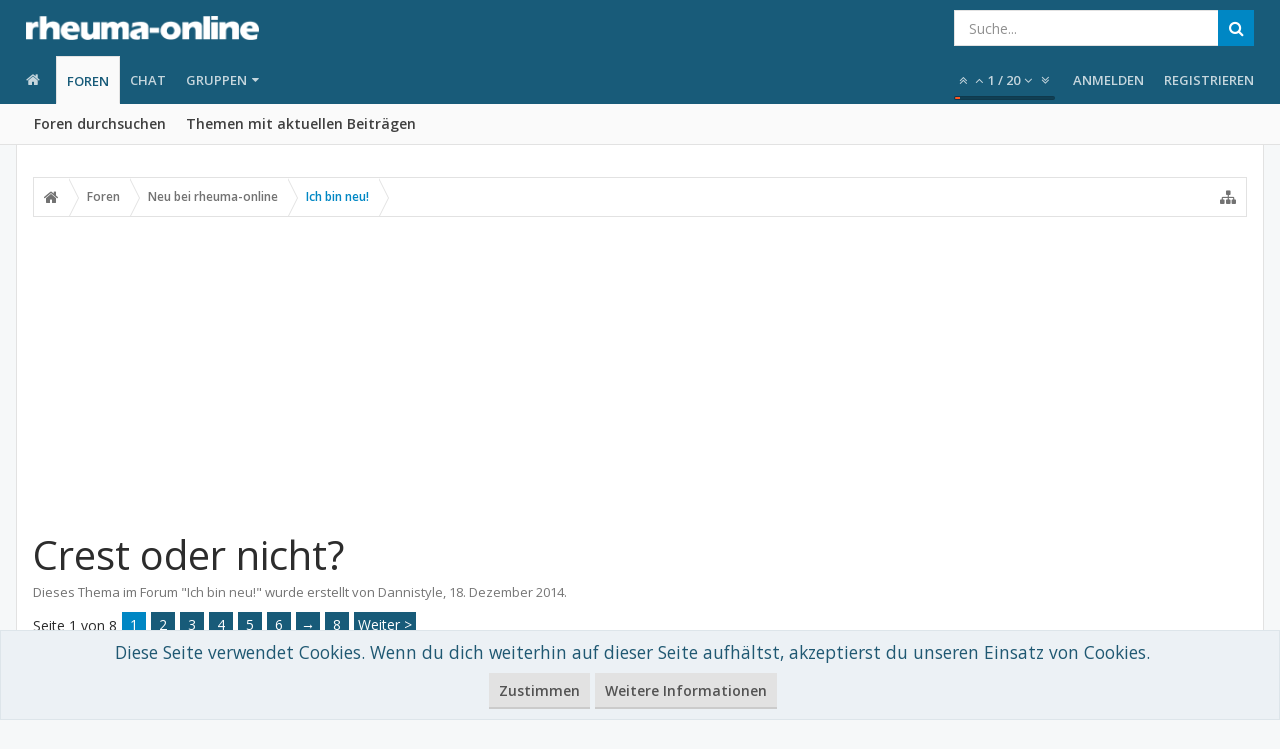

--- FILE ---
content_type: text/html; charset=UTF-8
request_url: https://forum.rheuma-online.de/threads/crest-oder-nicht.59272/
body_size: 36557
content:
<!DOCTYPE html>









	









	




	




	





	




	
		
	
	
	
		
	


<html id="XenForo" lang="de-DE" dir="LTR" class="Public NoJs GalleryLazyLoader uix_javascriptNeedsInit LoggedOut NoSidebar  Responsive pageIsLtr   hasTabLinks  hasSearch   is-sidebarOpen hasRightSidebar is-setWidth navStyle_0 pageStyle_1 hasFlexbox" xmlns:fb="http://www.facebook.com/2008/fbml">
<head>


	<meta charset="utf-8" />
	<meta http-equiv="X-UA-Compatible" content="IE=Edge,chrome=1" />
	
		<meta name="viewport" content="width=device-width, initial-scale=1" />
	
	
		<base href="https://forum.rheuma-online.de/" />
		<script>
			var _b = document.getElementsByTagName('base')[0], _bH = "https://forum.rheuma-online.de/";
			if (_b && _b.href != _bH) _b.href = _bH;
		</script>
	

	<title>Crest oder nicht? | rheuma-online Erfahrungsaustausch</title>

	<noscript><style>.JsOnly, .jsOnly { display: none !important; }</style></noscript>
	<link rel="stylesheet" href="css.php?css=xenforo,form,public&amp;style=5&amp;dir=LTR&amp;d=1705317411" />

	<link rel="stylesheet" href="css.php?css=bb_code,funbox,login_bar,message,message_user_info,moderator_bar,notices,panel_scroller,thread_view&amp;style=5&amp;dir=LTR&amp;d=1705317411" />


	<link rel="stylesheet" href="css.php?css=uix,uix_style&amp;style=5&amp;dir=LTR&amp;d=1705317411" />

	<style>
	/*** UIX -- PER USER STYLES ***/

	

	


	

</style>

	<link rel="stylesheet" href="css.php?css=EXTRA&amp;style=5&amp;dir=LTR&amp;d=1705317411" />

	

	<style>
/* Node Styling */

</style>

	
	<link href="https://maxcdn.bootstrapcdn.com/font-awesome/4.7.0/css/font-awesome.min.css" rel="stylesheet">



	

	<script>
	var gaProperty = 'UA-50488539-3';
	var disableStr = 'ga-disable-' + gaProperty;
	if (document.cookie.indexOf(disableStr + '=true') > -1) {
		window[disableStr] = true;
	}
	function gaOptout() {
		document.cookie = disableStr + '=true; expires=Thu, 31 Dec 2099 23:59:59 UTC; path=/';
		window[disableStr] = true;
	}
	(function(i,s,o,g,r,a,m){i['GoogleAnalyticsObject']=r;i[r]=i[r]||function(){
		(i[r].q=i[r].q||[]).push(arguments)},i[r].l=1*new Date();a=s.createElement(o),
		m=s.getElementsByTagName(o)[0];a.async=1;a.src=g;m.parentNode.insertBefore(a,m)
	})(window,document,'script','//www.google-analytics.com/analytics.js','ga');

	ga('create', 'UA-50488539-3', 'auto');
	ga('require', 'linkid', 'linkid.js');
	ga('set', 'anonymizeIp', true);
	ga('send', 'pageview');
</script>

    <!-- Script, um Benutzer zu bitten, Werbung zu erlauben -->
<script async src="https://fundingchoicesmessages.google.com/i/pub-6820463508539461?ers=1" nonce="ctuedzg9wH5CrQMHZKoLmg"></script><script nonce="ctuedzg9wH5CrQMHZKoLmg">(function() {function signalGooglefcPresent() {if (!window.frames['googlefcPresent']) {if (document.body) {const iframe = document.createElement('iframe'); iframe.style = 'width: 0; height: 0; border: none; z-index: -1000; left: -1000px; top: -1000px;'; iframe.style.display = 'none'; iframe.name = 'googlefcPresent'; document.body.appendChild(iframe);} else {setTimeout(signalGooglefcPresent, 0);}}}signalGooglefcPresent();})();</script>

        <!-- Script für Fehlerschutz -->

        <script>(function(){'use strict';function aa(a){var b=0;return function(){return b<a.length?{done:!1,value:a[b++]}:{done:!0}}}var ba="function"==typeof Object.defineProperties?Object.defineProperty:function(a,b,c){if(a==Array.prototype||a==Object.prototype)return a;a[b]=c.value;return a};
function ea(a){a=["object"==typeof globalThis&&globalThis,a,"object"==typeof window&&window,"object"==typeof self&&self,"object"==typeof global&&global];for(var b=0;b<a.length;++b){var c=a[b];if(c&&c.Math==Math)return c}throw Error("Cannot find global object");}var fa=ea(this);function ha(a,b){if(b)a:{var c=fa;a=a.split(".");for(var d=0;d<a.length-1;d++){var e=a[d];if(!(e in c))break a;c=c[e]}a=a[a.length-1];d=c[a];b=b(d);b!=d&&null!=b&&ba(c,a,{configurable:!0,writable:!0,value:b})}}
var ia="function"==typeof Object.create?Object.create:function(a){function b(){}b.prototype=a;return new b},l;if("function"==typeof Object.setPrototypeOf)l=Object.setPrototypeOf;else{var m;a:{var ja={a:!0},ka={};try{ka.__proto__=ja;m=ka.a;break a}catch(a){}m=!1}l=m?function(a,b){a.__proto__=b;if(a.__proto__!==b)throw new TypeError(a+" is not extensible");return a}:null}var la=l;
function n(a,b){a.prototype=ia(b.prototype);a.prototype.constructor=a;if(la)la(a,b);else for(var c in b)if("prototype"!=c)if(Object.defineProperties){var d=Object.getOwnPropertyDescriptor(b,c);d&&Object.defineProperty(a,c,d)}else a[c]=b[c];a.A=b.prototype}function ma(){for(var a=Number(this),b=[],c=a;c<arguments.length;c++)b[c-a]=arguments[c];return b}
var na="function"==typeof Object.assign?Object.assign:function(a,b){for(var c=1;c<arguments.length;c++){var d=arguments[c];if(d)for(var e in d)Object.prototype.hasOwnProperty.call(d,e)&&(a[e]=d[e])}return a};ha("Object.assign",function(a){return a||na});/*

 Copyright The Closure Library Authors.
 SPDX-License-Identifier: Apache-2.0
*/
var p=this||self;function q(a){return a};var t,u;a:{for(var oa=["CLOSURE_FLAGS"],v=p,x=0;x<oa.length;x++)if(v=v[oa[x]],null==v){u=null;break a}u=v}var pa=u&&u[610401301];t=null!=pa?pa:!1;var z,qa=p.navigator;z=qa?qa.userAgentData||null:null;function A(a){return t?z?z.brands.some(function(b){return(b=b.brand)&&-1!=b.indexOf(a)}):!1:!1}function B(a){var b;a:{if(b=p.navigator)if(b=b.userAgent)break a;b=""}return-1!=b.indexOf(a)};function C(){return t?!!z&&0<z.brands.length:!1}function D(){return C()?A("Chromium"):(B("Chrome")||B("CriOS"))&&!(C()?0:B("Edge"))||B("Silk")};var ra=C()?!1:B("Trident")||B("MSIE");!B("Android")||D();D();B("Safari")&&(D()||(C()?0:B("Coast"))||(C()?0:B("Opera"))||(C()?0:B("Edge"))||(C()?A("Microsoft Edge"):B("Edg/"))||C()&&A("Opera"));var sa={},E=null;var ta="undefined"!==typeof Uint8Array,ua=!ra&&"function"===typeof btoa;var F="function"===typeof Symbol&&"symbol"===typeof Symbol()?Symbol():void 0,G=F?function(a,b){a[F]|=b}:function(a,b){void 0!==a.g?a.g|=b:Object.defineProperties(a,{g:{value:b,configurable:!0,writable:!0,enumerable:!1}})};function va(a){var b=H(a);1!==(b&1)&&(Object.isFrozen(a)&&(a=Array.prototype.slice.call(a)),I(a,b|1))}
var H=F?function(a){return a[F]|0}:function(a){return a.g|0},J=F?function(a){return a[F]}:function(a){return a.g},I=F?function(a,b){a[F]=b}:function(a,b){void 0!==a.g?a.g=b:Object.defineProperties(a,{g:{value:b,configurable:!0,writable:!0,enumerable:!1}})};function wa(){var a=[];G(a,1);return a}function xa(a,b){I(b,(a|0)&-99)}function K(a,b){I(b,(a|34)&-73)}function L(a){a=a>>11&1023;return 0===a?536870912:a};var M={};function N(a){return null!==a&&"object"===typeof a&&!Array.isArray(a)&&a.constructor===Object}var O,ya=[];I(ya,39);O=Object.freeze(ya);var P;function Q(a,b){P=b;a=new a(b);P=void 0;return a}
function R(a,b,c){null==a&&(a=P);P=void 0;if(null==a){var d=96;c?(a=[c],d|=512):a=[];b&&(d=d&-2095105|(b&1023)<<11)}else{if(!Array.isArray(a))throw Error();d=H(a);if(d&64)return a;d|=64;if(c&&(d|=512,c!==a[0]))throw Error();a:{c=a;var e=c.length;if(e){var f=e-1,g=c[f];if(N(g)){d|=256;b=(d>>9&1)-1;e=f-b;1024<=e&&(za(c,b,g),e=1023);d=d&-2095105|(e&1023)<<11;break a}}b&&(g=(d>>9&1)-1,b=Math.max(b,e-g),1024<b&&(za(c,g,{}),d|=256,b=1023),d=d&-2095105|(b&1023)<<11)}}I(a,d);return a}
function za(a,b,c){for(var d=1023+b,e=a.length,f=d;f<e;f++){var g=a[f];null!=g&&g!==c&&(c[f-b]=g)}a.length=d+1;a[d]=c};function Aa(a){switch(typeof a){case "number":return isFinite(a)?a:String(a);case "boolean":return a?1:0;case "object":if(a&&!Array.isArray(a)&&ta&&null!=a&&a instanceof Uint8Array){if(ua){for(var b="",c=0,d=a.length-10240;c<d;)b+=String.fromCharCode.apply(null,a.subarray(c,c+=10240));b+=String.fromCharCode.apply(null,c?a.subarray(c):a);a=btoa(b)}else{void 0===b&&(b=0);if(!E){E={};c="ABCDEFGHIJKLMNOPQRSTUVWXYZabcdefghijklmnopqrstuvwxyz0123456789".split("");d=["+/=","+/","-_=","-_.","-_"];for(var e=
0;5>e;e++){var f=c.concat(d[e].split(""));sa[e]=f;for(var g=0;g<f.length;g++){var h=f[g];void 0===E[h]&&(E[h]=g)}}}b=sa[b];c=Array(Math.floor(a.length/3));d=b[64]||"";for(e=f=0;f<a.length-2;f+=3){var k=a[f],w=a[f+1];h=a[f+2];g=b[k>>2];k=b[(k&3)<<4|w>>4];w=b[(w&15)<<2|h>>6];h=b[h&63];c[e++]=g+k+w+h}g=0;h=d;switch(a.length-f){case 2:g=a[f+1],h=b[(g&15)<<2]||d;case 1:a=a[f],c[e]=b[a>>2]+b[(a&3)<<4|g>>4]+h+d}a=c.join("")}return a}}return a};function Ba(a,b,c){a=Array.prototype.slice.call(a);var d=a.length,e=b&256?a[d-1]:void 0;d+=e?-1:0;for(b=b&512?1:0;b<d;b++)a[b]=c(a[b]);if(e){b=a[b]={};for(var f in e)Object.prototype.hasOwnProperty.call(e,f)&&(b[f]=c(e[f]))}return a}function Da(a,b,c,d,e,f){if(null!=a){if(Array.isArray(a))a=e&&0==a.length&&H(a)&1?void 0:f&&H(a)&2?a:Ea(a,b,c,void 0!==d,e,f);else if(N(a)){var g={},h;for(h in a)Object.prototype.hasOwnProperty.call(a,h)&&(g[h]=Da(a[h],b,c,d,e,f));a=g}else a=b(a,d);return a}}
function Ea(a,b,c,d,e,f){var g=d||c?H(a):0;d=d?!!(g&32):void 0;a=Array.prototype.slice.call(a);for(var h=0;h<a.length;h++)a[h]=Da(a[h],b,c,d,e,f);c&&c(g,a);return a}function Fa(a){return a.s===M?a.toJSON():Aa(a)};function Ga(a,b,c){c=void 0===c?K:c;if(null!=a){if(ta&&a instanceof Uint8Array)return b?a:new Uint8Array(a);if(Array.isArray(a)){var d=H(a);if(d&2)return a;if(b&&!(d&64)&&(d&32||0===d))return I(a,d|34),a;a=Ea(a,Ga,d&4?K:c,!0,!1,!0);b=H(a);b&4&&b&2&&Object.freeze(a);return a}a.s===M&&(b=a.h,c=J(b),a=c&2?a:Q(a.constructor,Ha(b,c,!0)));return a}}function Ha(a,b,c){var d=c||b&2?K:xa,e=!!(b&32);a=Ba(a,b,function(f){return Ga(f,e,d)});G(a,32|(c?2:0));return a};function Ia(a,b){a=a.h;return Ja(a,J(a),b)}function Ja(a,b,c,d){if(-1===c)return null;if(c>=L(b)){if(b&256)return a[a.length-1][c]}else{var e=a.length;if(d&&b&256&&(d=a[e-1][c],null!=d))return d;b=c+((b>>9&1)-1);if(b<e)return a[b]}}function Ka(a,b,c,d,e){var f=L(b);if(c>=f||e){e=b;if(b&256)f=a[a.length-1];else{if(null==d)return;f=a[f+((b>>9&1)-1)]={};e|=256}f[c]=d;e&=-1025;e!==b&&I(a,e)}else a[c+((b>>9&1)-1)]=d,b&256&&(d=a[a.length-1],c in d&&delete d[c]),b&1024&&I(a,b&-1025)}
function La(a,b){var c=Ma;var d=void 0===d?!1:d;var e=a.h;var f=J(e),g=Ja(e,f,b,d);var h=!1;if(null==g||"object"!==typeof g||(h=Array.isArray(g))||g.s!==M)if(h){var k=h=H(g);0===k&&(k|=f&32);k|=f&2;k!==h&&I(g,k);c=new c(g)}else c=void 0;else c=g;c!==g&&null!=c&&Ka(e,f,b,c,d);e=c;if(null==e)return e;a=a.h;f=J(a);f&2||(g=e,c=g.h,h=J(c),g=h&2?Q(g.constructor,Ha(c,h,!1)):g,g!==e&&(e=g,Ka(a,f,b,e,d)));return e}function Na(a,b){a=Ia(a,b);return null==a||"string"===typeof a?a:void 0}
function Oa(a,b){a=Ia(a,b);return null!=a?a:0}function S(a,b){a=Na(a,b);return null!=a?a:""};function T(a,b,c){this.h=R(a,b,c)}T.prototype.toJSON=function(){var a=Ea(this.h,Fa,void 0,void 0,!1,!1);return Pa(this,a,!0)};T.prototype.s=M;T.prototype.toString=function(){return Pa(this,this.h,!1).toString()};
function Pa(a,b,c){var d=a.constructor.v,e=L(J(c?a.h:b)),f=!1;if(d){if(!c){b=Array.prototype.slice.call(b);var g;if(b.length&&N(g=b[b.length-1]))for(f=0;f<d.length;f++)if(d[f]>=e){Object.assign(b[b.length-1]={},g);break}f=!0}e=b;c=!c;g=J(a.h);a=L(g);g=(g>>9&1)-1;for(var h,k,w=0;w<d.length;w++)if(k=d[w],k<a){k+=g;var r=e[k];null==r?e[k]=c?O:wa():c&&r!==O&&va(r)}else h||(r=void 0,e.length&&N(r=e[e.length-1])?h=r:e.push(h={})),r=h[k],null==h[k]?h[k]=c?O:wa():c&&r!==O&&va(r)}d=b.length;if(!d)return b;
var Ca;if(N(h=b[d-1])){a:{var y=h;e={};c=!1;for(var ca in y)Object.prototype.hasOwnProperty.call(y,ca)&&(a=y[ca],Array.isArray(a)&&a!=a&&(c=!0),null!=a?e[ca]=a:c=!0);if(c){for(var rb in e){y=e;break a}y=null}}y!=h&&(Ca=!0);d--}for(;0<d;d--){h=b[d-1];if(null!=h)break;var cb=!0}if(!Ca&&!cb)return b;var da;f?da=b:da=Array.prototype.slice.call(b,0,d);b=da;f&&(b.length=d);y&&b.push(y);return b};function Qa(a){return function(b){if(null==b||""==b)b=new a;else{b=JSON.parse(b);if(!Array.isArray(b))throw Error(void 0);G(b,32);b=Q(a,b)}return b}};function Ra(a){this.h=R(a)}n(Ra,T);var Sa=Qa(Ra);var U;function V(a){this.g=a}V.prototype.toString=function(){return this.g+""};var Ta={};function Ua(){return Math.floor(2147483648*Math.random()).toString(36)+Math.abs(Math.floor(2147483648*Math.random())^Date.now()).toString(36)};function Va(a,b){b=String(b);"application/xhtml+xml"===a.contentType&&(b=b.toLowerCase());return a.createElement(b)}function Wa(a){this.g=a||p.document||document}Wa.prototype.appendChild=function(a,b){a.appendChild(b)};/*

 SPDX-License-Identifier: Apache-2.0
*/
function Xa(a,b){a.src=b instanceof V&&b.constructor===V?b.g:"type_error:TrustedResourceUrl";var c,d;(c=(b=null==(d=(c=(a.ownerDocument&&a.ownerDocument.defaultView||window).document).querySelector)?void 0:d.call(c,"script[nonce]"))?b.nonce||b.getAttribute("nonce")||"":"")&&a.setAttribute("nonce",c)};function Ya(a){a=void 0===a?document:a;return a.createElement("script")};function Za(a,b,c,d,e,f){try{var g=a.g,h=Ya(g);h.async=!0;Xa(h,b);g.head.appendChild(h);h.addEventListener("load",function(){e();d&&g.head.removeChild(h)});h.addEventListener("error",function(){0<c?Za(a,b,c-1,d,e,f):(d&&g.head.removeChild(h),f())})}catch(k){f()}};var $a=p.atob("aHR0cHM6Ly93d3cuZ3N0YXRpYy5jb20vaW1hZ2VzL2ljb25zL21hdGVyaWFsL3N5c3RlbS8xeC93YXJuaW5nX2FtYmVyXzI0ZHAucG5n"),ab=p.atob("WW91IGFyZSBzZWVpbmcgdGhpcyBtZXNzYWdlIGJlY2F1c2UgYWQgb3Igc2NyaXB0IGJsb2NraW5nIHNvZnR3YXJlIGlzIGludGVyZmVyaW5nIHdpdGggdGhpcyBwYWdlLg=="),bb=p.atob("RGlzYWJsZSBhbnkgYWQgb3Igc2NyaXB0IGJsb2NraW5nIHNvZnR3YXJlLCB0aGVuIHJlbG9hZCB0aGlzIHBhZ2Uu");function db(a,b,c){this.i=a;this.l=new Wa(this.i);this.g=null;this.j=[];this.m=!1;this.u=b;this.o=c}
function eb(a){if(a.i.body&&!a.m){var b=function(){fb(a);p.setTimeout(function(){return gb(a,3)},50)};Za(a.l,a.u,2,!0,function(){p[a.o]||b()},b);a.m=!0}}
function fb(a){for(var b=W(1,5),c=0;c<b;c++){var d=X(a);a.i.body.appendChild(d);a.j.push(d)}b=X(a);b.style.bottom="0";b.style.left="0";b.style.position="fixed";b.style.width=W(100,110).toString()+"%";b.style.zIndex=W(2147483544,2147483644).toString();b.style["background-color"]=hb(249,259,242,252,219,229);b.style["box-shadow"]="0 0 12px #888";b.style.color=hb(0,10,0,10,0,10);b.style.display="flex";b.style["justify-content"]="center";b.style["font-family"]="Roboto, Arial";c=X(a);c.style.width=W(80,
85).toString()+"%";c.style.maxWidth=W(750,775).toString()+"px";c.style.margin="24px";c.style.display="flex";c.style["align-items"]="flex-start";c.style["justify-content"]="center";d=Va(a.l.g,"IMG");d.className=Ua();d.src=$a;d.alt="Warning icon";d.style.height="24px";d.style.width="24px";d.style["padding-right"]="16px";var e=X(a),f=X(a);f.style["font-weight"]="bold";f.textContent=ab;var g=X(a);g.textContent=bb;Y(a,e,f);Y(a,e,g);Y(a,c,d);Y(a,c,e);Y(a,b,c);a.g=b;a.i.body.appendChild(a.g);b=W(1,5);for(c=
0;c<b;c++)d=X(a),a.i.body.appendChild(d),a.j.push(d)}function Y(a,b,c){for(var d=W(1,5),e=0;e<d;e++){var f=X(a);b.appendChild(f)}b.appendChild(c);c=W(1,5);for(d=0;d<c;d++)e=X(a),b.appendChild(e)}function W(a,b){return Math.floor(a+Math.random()*(b-a))}function hb(a,b,c,d,e,f){return"rgb("+W(Math.max(a,0),Math.min(b,255)).toString()+","+W(Math.max(c,0),Math.min(d,255)).toString()+","+W(Math.max(e,0),Math.min(f,255)).toString()+")"}function X(a){a=Va(a.l.g,"DIV");a.className=Ua();return a}
function gb(a,b){0>=b||null!=a.g&&0!=a.g.offsetHeight&&0!=a.g.offsetWidth||(ib(a),fb(a),p.setTimeout(function(){return gb(a,b-1)},50))}
function ib(a){var b=a.j;var c="undefined"!=typeof Symbol&&Symbol.iterator&&b[Symbol.iterator];if(c)b=c.call(b);else if("number"==typeof b.length)b={next:aa(b)};else throw Error(String(b)+" is not an iterable or ArrayLike");for(c=b.next();!c.done;c=b.next())(c=c.value)&&c.parentNode&&c.parentNode.removeChild(c);a.j=[];(b=a.g)&&b.parentNode&&b.parentNode.removeChild(b);a.g=null};function jb(a,b,c,d,e){function f(k){document.body?g(document.body):0<k?p.setTimeout(function(){f(k-1)},e):b()}function g(k){k.appendChild(h);p.setTimeout(function(){h?(0!==h.offsetHeight&&0!==h.offsetWidth?b():a(),h.parentNode&&h.parentNode.removeChild(h)):a()},d)}var h=kb(c);f(3)}function kb(a){var b=document.createElement("div");b.className=a;b.style.width="1px";b.style.height="1px";b.style.position="absolute";b.style.left="-10000px";b.style.top="-10000px";b.style.zIndex="-10000";return b};function Ma(a){this.h=R(a)}n(Ma,T);function lb(a){this.h=R(a)}n(lb,T);var mb=Qa(lb);function nb(a){a=Na(a,4)||"";if(void 0===U){var b=null;var c=p.trustedTypes;if(c&&c.createPolicy){try{b=c.createPolicy("goog#html",{createHTML:q,createScript:q,createScriptURL:q})}catch(d){p.console&&p.console.error(d.message)}U=b}else U=b}a=(b=U)?b.createScriptURL(a):a;return new V(a,Ta)};function ob(a,b){this.m=a;this.o=new Wa(a.document);this.g=b;this.j=S(this.g,1);this.u=nb(La(this.g,2));this.i=!1;b=nb(La(this.g,13));this.l=new db(a.document,b,S(this.g,12))}ob.prototype.start=function(){pb(this)};
function pb(a){qb(a);Za(a.o,a.u,3,!1,function(){a:{var b=a.j;var c=p.btoa(b);if(c=p[c]){try{var d=Sa(p.atob(c))}catch(e){b=!1;break a}b=b===Na(d,1)}else b=!1}b?Z(a,S(a.g,14)):(Z(a,S(a.g,8)),eb(a.l))},function(){jb(function(){Z(a,S(a.g,7));eb(a.l)},function(){return Z(a,S(a.g,6))},S(a.g,9),Oa(a.g,10),Oa(a.g,11))})}function Z(a,b){a.i||(a.i=!0,a=new a.m.XMLHttpRequest,a.open("GET",b,!0),a.send())}function qb(a){var b=p.btoa(a.j);a.m[b]&&Z(a,S(a.g,5))};(function(a,b){p[a]=function(){var c=ma.apply(0,arguments);p[a]=function(){};b.apply(null,c)}})("__h82AlnkH6D91__",function(a){"function"===typeof window.atob&&(new ob(window,mb(window.atob(a)))).start()});}).call(this);

window.__h82AlnkH6D91__("[base64]/[base64]/[base64]/[base64]");</script>

	
	












<link href="styles/uix/uix/css/font-awesome.min.css" rel="stylesheet">
<link href='//fonts.googleapis.com/css?family=Open+Sans:300,400,700,600' rel='stylesheet' type='text/css'>


<script src="js/jquery/jquery-1.11.0.min.js"></script>



<script src="js/xenforo/xenforo.js?_v=82db7272"></script>


<script type='text/javascript'>
		  var googletag = googletag || {};
		  googletag.cmd = googletag.cmd || [];
		  (function() {
			var gads = document.createElement('script');
			gads.async = true;
			gads.type = 'text/javascript';
			var useSSL = 'https:' == document.location.protocol;
			gads.src = (useSSL ? 'https:' : 'http:') +
			  '//www.googletagservices.com/tag/js/gpt.js';
			var node = document.getElementsByTagName('script')[0];
			node.parentNode.insertBefore(gads, node);
		  })();
		</script>

		<script type='text/javascript'>
		googletag.cmd.push(function() {
			
var admonDfp_1 = googletag.defineSlot('/81149372/rwd_leaderboard_forum', [[970,90],[728,90],[468,60],[320,50]], 'funpub_8ed108b222633b54997791a76c434141').addService(googletag.pubads());
var admonDfp_3 = googletag.defineSlot('/81149372/rwd_leaderboard_forum', [[970,90],[728,90],[468,60],[320,50]], 'funpub_22cccabdb7384335949eac0898f1f218').addService(googletag.pubads());
			
			googletag.pubads().collapseEmptyDivs();
			googletag.enableServices();
		});</script>

<script src="js/audentio/funbox/funboxServe.min.js?_v=82db7272"></script>

<script>
audentio.funbox.weightBasedRotation = 0;
</script>





<!--[if lt IE 9]>
	
		 
        	<script src="//cdnjs.cloudflare.com/ajax/libs/html5shiv/3.7.2/html5shiv.min.js"></script>
	        
	        <script src="//cdnjs.cloudflare.com/ajax/libs/respond.js/1.4.2/respond.js"></script>
	        
	        <script src="//cdnjs.cloudflare.com/ajax/libs/selectivizr/1.0.2/selectivizr-min.js"></script>
	

<![endif]-->



<script>
	uix = {
		elm: {},
		fn:{},
		init: function(){
			if (uix.betaMode) {
				console.group('uix.%cinit()', 'color:#3498DB');
			}
			for(var x=0;x<uix.events.init.length;x++){
				uix.events.init[x]()
		  	}
		  	console.groupEnd('uix.%cinit()','color:#3498DB')
		},
	  	events: {init:[]},
	  	on: function(event, fn){
	  		if(event=='init'){
	  			uix.events.init.push(fn)
	  		}
	  	},

		betaMode				: parseInt('0'),
		jsPathUsed				: 'uix_style',
		jsGlobal				: parseInt('0'),


	  	version					: '1.5.20.0',
	  	jsHeadVersion				: '1.5.16.0a',
	  	addonVersion				: '1010270',
	  	jsCacheBust				: '1',
	  	contentTemplate				: 'thread_view',

		javascriptInitHide			: parseInt('1'),
		globalPadding 				: parseInt('16px'),
		sidebarWidth				: parseInt('300px'),
		mainContainerMargin  	        	: '316px',
		maxResponsiveWideWidth   		: parseInt('800px'),
		maxResponsiveMediumWidth 		: parseInt('610px'),
		maxResponsiveNarrowWidth 		: parseInt('480px'),
		sidebarMaxResponsiveWidth		: parseInt('800px'),
		
			responsiveMessageBreakpoint		: parseInt('610px'),
		
		sidebarMaxResponsiveWidthStr		: '800px',

		
			offCanvasRightTriggerWidth	: parseInt('800px'),
		

		
			offCanvasLeftTriggerWidth	: parseInt('800px'),
		

		
			
				offCanvasNavTriggerWidth	: parseInt('800px'),
			
		
		
			
				offCanvasVisitorTriggerWidth	: parseInt('800px'),
			
		

		offcanvasTriggerAnimationDuration	: parseInt('300ms'),




		dropdownMenuAnimationSpeed		: parseInt('0ms'),
		inlineAlertBalloons			: (parseInt('1') && !parseInt('1')) || parseInt('1'),

		jumpToFixedDelayHide			: parseInt('1'),

		stickyNavigationMinWidth 		: parseInt('0'),
		stickyNavigationMinHeight		: parseInt('600'),
		stickyNavigationMaxWidth 		: parseInt('0'),
		stickyNavigationMaxHeight		: parseInt('0'),
		stickyNavigationPortraitMinWidth 	: parseInt('320'),
		stickyNavigationPortraitMinHeight	: parseInt('500'),
		stickyNavigationPortraitMaxWidth 	: parseInt('0'),
		stickyNavigationPortraitMaxHeight	: parseInt('0'),
		stickySidebar 				: 0,
		
			sidebarInnerFloat		: "right",
		
		RTL					: 0,
		stickyItems 				: {},
		stickyGlobalMinimumPosition		: parseInt('200px'),
		stickyGlobalScrollUp			: parseInt('0'),
		stickyDisableIOSThirdParty		: parseInt('1'),
		preventAlwaysSticky			: parseInt('0'),

		searchMinimalSize			: parseInt('610px'),

		searchPosition				: parseInt('1'),

		nodeStyle				: parseInt('3'),
		pageStyle				: parseInt('1'),

		enableBorderCheck			: parseInt('1'),
		enableULManager				: parseInt('1'),

		threadSlidingAvatar			: parseInt('0'),
		threadSlidingExtra			: parseInt('0'),
		threadSlidingHover			: parseInt('0'),
		threadSlidingStaffShow			: parseInt('0'),
		threadSlidingGlobalEnable		: parseInt('1'),

		signatureHidingEnabled			: parseInt('1'),
		signatureHidingEnabledAddon		: parseInt('1'),
		signatureMaxHeight			: parseInt('100px'),
		signatureHoverEnabled			: parseInt('0'),

		enableStickyFooter 			: parseInt('1'),
		stickyFooterBottomOffset 		: parseInt('16px') * 2,

		
			sidebarStickyBottomOffset	: parseInt('4'),
		

	  	
			offCanvasSidebar			: 1,

			
				offCanvasSidebarVisitorTabs		: 1,
			

		

		offcanvasLeftStatic			: 1 && parseInt('0') && parseInt('1'),
		offcanvasRightStatic			: 0 && parseInt('0') && parseInt('1'),
		offcanvasLeftStaticBreakpoint		: parseInt('1300px'),
		offcanvasRightStaticBreakpoint		: parseInt('1300px'),

		reinsertWelcomeBlock			: parseInt('0'),

		sidebarCookieExpire			: '',
		canCollapseSidebar			: '',

		cookiePrefix				: 'xf_',
		sidebarLocation 			: parseInt('0'),

		collapsibleSidebar			: parseInt('1'),
		collapsedNodesDefault			: '',
		nodeGridCollapseEnabled			: parseInt('1'),			
		widthToggleUpper			: '100%',
		widthToggleLower			: '100%',
		
			toggleWidthEnabled		: false,
		
		toggleWidthBreakpoint			: parseInt('132'),
		collapsibleNodes			: parseInt('1'),
		collapsibleSticky			: parseInt('1'),
		ajaxWidthToggleLink			: 'uix/toggle-width',
		ajaxStickyThreadToggleLink		: 'uix/toggle-sticky-threads',
		ajaxStickyThreadExpandLink		: 'uix/expand-sticky-threads',
		ajaxStickyThreadCollapseLink		: 'uix/collapse-sticky-threads',
		ajaxSidebarToggleLink			: 'uix/toggle-sidebar',

		stickySidebarDelayInit			: parseInt('1'),
		stickySidebarLegacy			: parseInt('0'),
		stickySidebarDisableIOS			: parseInt('0'),

		user					: {
								'themeName'		: 'rheuma-online Erfahrungsaustausch - UI.X',
								'-themeParents'		: '5,4,0',
								'-themeModified'	: '1705317411',
								'-themeSelectable'	: '1',
								languageName		: 'Deutsch [Du]',
								stickyEnableUserbar	: (parseInt('') == parseInt('')) ? parseInt('') : true,
								stickyEnableNav		: (parseInt('') == parseInt('')) ? parseInt('') : true,
								stickyEnableSidebar	: (parseInt('') == parseInt('')) ? parseInt('') : true,
								widthToggleState	: (parseInt('1') == parseInt('1')) ? parseInt('1') : parseInt('1'),
								stickyThreadsState	: (parseInt('') == parseInt('')) ? (parseInt('') > 0) : 0,
								
									sidebarState	: 0,
								
								
									collapseUserInfo : 1,
								
								
									signatureHiding : 1,
								
								isAdmin			: parseInt('0"')
							}
	};

	if(uix.stickyNavigationMaxWidth == 0){uix.stickyNavigationMaxWidth = 999999}
	if(uix.stickyNavigationMaxHeight == 0){uix.stickyNavigationMaxHeight = 999999}
	if(uix.stickyNavigationPortraitMaxWidth == 0){uix.stickyNavigationPortraitMaxWidth = 999999}
	if(uix.stickyNavigationPortraitMaxHeight == 0){uix.stickyNavigationPortraitMaxHeight = 999999}

	
		uix.stickyItems['#navigation'] = {normalHeight:parseInt('48'), stickyHeight:parseInt('48')}

		var subElement = null;
		
			//if tablinks are visible
			uix.stickyItems['#navigation'].options = {subElement: '#navigation .tabLinks', subNormalHeight: parseInt('41'), subStickyHeight: parseInt('40'), subStickyHide: 1 == 1 , scrollSticky: uix.stickyGlobalScrollUp }
		

	

	

	$(document).ready(function(){

	//put jquery code here


});

	uix.debug = function() {
		result = "\n\n############============   Begin Copying Here   ============############\n\n";
		result += "Error: the functions file was not found.";
		result += "\n\n############============   End Copying Here   ============############\n\n";

		uix.fixJsVisibility();

		console.log(result);
	}

</script>

<script src="js/audentio/uix_style/functions.min.js?_v=82db7272_1.5.20.0_1"></script>

<script>
	uix.adminJsError = function(errMsg) {
		console.error(errMsg);

		
	}

	uix.fixJsVisibility = function() {
		var userBar = $('.hasJs #userBar');
		var nodeList = $('.hasJs #forums, .hasJs .category_view .nodeList, .hasJs .watch_forums .nodeList');
		var panels = $('.js-uix_panels')
		if (userBar.length) userBar.css('display', 'block');
		if (nodeList.length) nodeList.css('visibility', 'visible');
		if (panels.length) $('.js-uix_panels').removeClass('needsInit');
		$('html').removeClass('uix_javascriptNeedsInit');
	}

	uix.catchJsError = function(err) {
		console.log("\n\n############============   Begin Copying Here   ============############\n\n")
		var errMsg = "Uh Oh!  It looks like there's an error in your page's javascript.  There will likely be significant issues with the use of the forum until this is corrected.  If you are unable to resolve this and believe it is due to a bug in your Audentio Design theme, contact Audentio support and include a copy of the text between the designated areas from your javascript console.  This is the error: \n\n" + err ;
		uix.fixJsVisibility();
		uix.adminJsError(errMsg);
		console.log("\n\n");
		console.log(err);
		console.log("\n\n");
		try {
			uix.debug(true);
		} catch (err) {
			console.log("Unable to include uix.debug();");
		}

		console.log("\n\n############============   End Copying Here   ============############\n\n");
	}

	$(document).ready(function(){
		if (typeof(audentio) === 'undefined' || typeof(uix.jsVersion) === 'undefined') {
			var errMsg = 'Uh Oh!  It looks like the javascript for your theme was not found in /js/audentio/uix_style/.\n\n';
			if (uix.jsGlobal) {
				errMsg += 'Your forum is set to use the same javascript directory for all your themes.  Consider disabling this or modifying the directory.  Options are located under Options > [UI.X] General.\n\n'
			} else {
				errMsg += 'Your theme has set the location of its javascript directory.  You may need to modify the javascript directory location style property located under [UI.X] Global Settings > Javascript Path.\n\n'
			}
			errMsg += 'If your files are in the directory specified, ensure that your file permissions allow them to be read.  There will likely be significant issues with the use of the forum until this is corrected.  If you are unable to resolve this, contact Audentio support.  This error has also been logged to the javascript console.';

			uix.fixJsVisibility();

			uix.adminJsError(errMsg);
		} else if (uix.jsHeadVersion.split('_')[0] != uix.jsVersion.split('_')[0]) {
			var errMsg = 'Uh Oh! It looks like the version of your javascript functions file does not match the version of your page_container_js_head template.  \n\nYour javascript functions file is version "' + uix.jsVersion + '". \nYour page_container_js_head is version "' + uix.jsHeadVersion + '".  \n\nIf your functions file version number is higher, ensure that you have merged all templates (especially page_container_js_head).  If your page_container_js_head version number is higher, ensure that you have correctly uploaded the latest version of the javascript functions file and that you have cleared anything that could cache an old version of the javascript (CDN / Cloudflare / etc.). \n\nThis issue could cause parts of your forum to not display or function correctly.  If this does not resolve the issue contact Audentio support.  This error has also been logged to the javascript console.';
			
			uix.fixJsVisibility();
			
			uix.adminJsError(errMsg);
		}
	});
</script>

<script>
	try {
		uix.dateHelper.phrase = {
			now: 'now',
			second: 's',
			minute: 'm',
			hour: 'h',
			day: 'd',
			week: 'w',
			year: 'y',
			century: 'c',
			ago: '{time} ago',
			future: 'in {time}'
		}


		uix.sticky.stickyMinDist = parseInt('50');

		$(document).ready(function(){
			try {
				
					audentio.grid.parse('{"default":{"maximum_columns":{"value":"6"},"minimum_column_width":{"value":"330"},"fill_last_row":{"value":"0"},"column_widths":{"value":"0"},"custom_column_widths":{"count":"","layouts":{"1":{"1":""},"2":{"1":"","2":""},"3":{"1":"","2":"","3":""},"4":{"1":"","2":"","3":"","4":""},"5":{"1":"","2":"","3":"","4":"","5":""},"6":{"1":"","2":"","3":"","4":"","5":"","6":""}}},"separator":true,"separator_type":"grid","separator_max_width":0},"category":{"maximum_columns":{"value":"1"},"minimum_column_width":{"value":""},"fill_last_row":{"value":"0"},"column_widths":{"value":"0"},"custom_column_widths":{"count":"","layouts":{"1":{"1":""}}},"separator":true,"separator_type":"grid","separator_max_width":0}}');
					

audentio.grid.addSizeListener('global', 'audentio_grid_xs', 200, 0);
audentio.grid.addSizeListener('global', 'audentio_grid_sm', 300, 0);
audentio.grid.addSizeListener('global', 'audentio_grid_md', 400, 0);
audentio.grid.addSizeListener('global', 'audentio_grid_lg', 600, 0);
audentio.grid.addSizeListener('global', 'audentio_grid_xl', 10000, 0);

audentio.grid.addSizeListener('global', 'below-xs', 200, 0);
audentio.grid.addSizeListener('global', 'below-sm', 300, 0);
audentio.grid.addSizeListener('global', 'below-md', 400, 0);
audentio.grid.addSizeListener('global', 'below-lg', 600, 0);
audentio.grid.addSizeListener('global', 'below-xl', 10000, 0);

audentio.grid.addSizeListener('global', 'above-xs', 99999, 201);
audentio.grid.addSizeListener('global', 'above-sm', 99999, 301);
audentio.grid.addSizeListener('global', 'above-md', 99999, 401);
audentio.grid.addSizeListener('global', 'above-lg', 99999, 601);
audentio.grid.addSizeListener('global', 'above-xl', 99999, 10001);

audentio.grid.addSizeListener('global', 'node--xs', 300, 0);
audentio.grid.addSizeListener('global', 'node--sm', 400, 301);
audentio.grid.addSizeListener('global', 'node--md', 600, 401);
audentio.grid.addSizeListener('global', 'node--lg', 10000, 601);
audentio.grid.addSizeListener('global', 'node--xl', 99999, 10001);
				
				
					audentio.pagination.enabled = true;
					
						audentio.grid.parentEle = 'navigation';
					
					audentio.pagination.outOfPhrase = '<span id="audentio_postPaginationCurrent" class="uix_postPagination_x"></span> / <span id="audentio_postPaginationTotal" class="uix_postPagination_y"></span>';
					audentio.pagination.enterIndexPhrase = 'Enter Index';
					audentio.pagination.offset = parseInt('15px');
				

				uix.initFunc();
			} catch (err) {
				uix.catchJsError(err);
			}
		});
	} catch (err) {
		uix.catchJsError(err);
	}
</script>



	<link href="https://www.rheuma-online.de/favicon.ico" rel="icon" type="image/x-icon" />
	<link rel="apple-touch-icon" href="https://www.rheuma-online.de/fileadmin/layout/logo-modern-w-50.png" />
	<link rel="alternate" type="application/rss+xml" title="RSS-Feed für rheuma-online Erfahrungsaustausch" href="forums/-/index.rss" />
	
	<link rel="next" href="threads/crest-oder-nicht.59272/page-2" />
	<link rel="canonical" href="https://forum.rheuma-online.de/threads/crest-oder-nicht.59272/" />
	<meta name="description" content="Hallo ihr lieben!
Ich stelle mich einmal kurz vor. Mein name ist Danni, ich bin 33 Jahre alt und habe zwei tolle kinder.
Ob ich hier wirklich richtig..." />	<meta property="og:site_name" content="rheuma-online Erfahrungsaustausch" />
	<meta property="og:image" content="https://forum.rheuma-online.de/styles/uix/xenforo/avatars/avatar_m.png" />
	<meta property="og:image" content="https://www.rheuma-online.de/fileadmin/layout/logo-modern-w-50.png" />
	<meta property="og:type" content="article" />
	<meta property="og:url" content="https://forum.rheuma-online.de/threads/crest-oder-nicht.59272/" />
	<meta property="og:title" content="Crest oder nicht?" />
	<meta property="og:description" content="Hallo ihr lieben!
Ich stelle mich einmal kurz vor. Mein name ist Danni, ich bin 33 Jahre alt und habe zwei tolle kinder.
Ob ich hier wirklich richtig..." />
	
	
	




	
		<meta name="theme-color" content="rgb(0, 135, 196)">
		<meta name="msapplication-TileColor" content="rgb(0, 135, 196)">
	

</head>

<body class="node7 node44 SelectQuotable">

	

	
		

<div id="loginBar">
	<div class="pageContent">
		<span class="helper"></span>
	</div>
	<div class="pageWidth">

		

	</div>
</div>
	

	
		
		<div class="js-uix_panels uix_panels ">
			
				

<aside class="js-sidePanelWrapper sidePanelWrapper  sidePanelWrapper--left">
	<a href="#" class="js-panelMask uix_panelMask"></a>
	
		<div class="sidePanel sidePanel--nav">
			<nav>
<ul class="sidePanel__navTabs">
	
							<!-- home -->
							
								
								<li class="navTab home"><a href="https://www.rheuma-online.de" class="navLink">Startseite</a></li>
								
							


								<!-- extra tabs: home -->
								


								<!-- forums -->
								
									
										<li class="navTab forums selected">
											<a href="https://forum.rheuma-online.de/" class="navLink">Foren</a>
											<a href="https://forum.rheuma-online.de/" class="SplitCtrl"><i class="uix_icon js-offcanvasIcon uix_icon-expandDropdown"></i></a>
								
											<div class="tabLinks">
									
													<ul class="secondaryContent blockLinksList">
													
														
														<li><a href="search/?type=post">Foren durchsuchen</a></li>
														
														<li><a href="find-new/posts" rel="nofollow">Themen mit aktuellen Beiträgen</a></li>
													
													</ul>
									
											</div>
										</li>
								
								

								<li class="navTab PopupClosed"><a href="https://www.rheuma-online.de/chat/" class="navLink">Chat</a></li>

								<!-- extra tabs: middle -->
								
								
									
										
											<li class="navTab groups ">
								
											<a href="https://forum.rheuma-online.de/groups/" class="navLink">Gruppen</a>
											<a href="https://forum.rheuma-online.de/groups/" class="SplitCtrl"><i class="uix_icon js-offcanvasIcon uix_icon-expandDropdown"></i></a>
								
											<div class="tabLinks">
												<ul class="secondaryContent blockLinksList">
    <li><a href="search/?type=team">Gruppen suchen</a></li>

    
</ul>
											</div>
										</li>
										
									
								
								
								



								<!-- members -->
								

								<!-- extra tabs: end -->
								

	

</ul>
</nav>
		</div>
	
</aside>
			
			
				

<aside class="js-sidePanelWrapper sidePanelWrapper  sidePanelWrapper--right">
	<a href="#" class="js-panelMask uix_panelMask"></a>
	
		
			<div class="sidePanel sidePanel--login">
				<form action="login/login" method="post" class="xenForm--uixLoginForm xenForm">

	<dl class="ctrlUnit fullWidth">
		<dt><label for="ctrl_pageLogin_login">Benutzername oder E-Mail-Adresse:</label></dt>
		<dd><input type="text" name="login" value="" id="ctrl_pageLogin_login" class="textCtrl uix_fixIOSClickInput" tabindex="21" /></dd>
	</dl>

	<dl class="ctrlUnit fullWidth">
		<dt><label for="ctrl_pageLogin_password">Passwort:</label></dt>
		<dd>
			<input type="password" name="password" class="textCtrl uix_fixIOSClickInput" id="ctrl_pageLogin_password" tabindex="22" />
			<div><a href="lost-password/" class="OverlayTrigger OverlayCloser" tabindex="26">Hast du dein Passwort vergessen?</a></div>
		</dd>
	</dl>

	

	<dl class="ctrlUnit submitUnit">
		<dd>
			<input type="submit" class="button primary" value="Anmelden" data-loginPhrase="Anmelden" data-signupPhrase="Registrieren" tabindex="24" />
			<label class="rememberPassword"><input type="checkbox" name="remember" value="1" id="ctrl_pageLogin_remember" tabindex="23" /> Angemeldet bleiben</label>
		</dd>
	</dl>

	

	<input type="hidden" name="cookie_check" value="1" />
	<input type="hidden" name="_xfToken" value="" />
	<input type="hidden" name="redirect" value="/threads/crest-oder-nicht.59272/" />
	

</form>
			</div>
		
	
</aside>
			

			<div class="mainPanelWrapper">
				<a href="#" class="js-panelMask uix_panelMask"></a>

	

	


<div class="uix_wrapperFix" style="height: 1px; margin-bottom: -1px;"></div>

<div id="uix_wrapper">
<div class="uix_wrapperFix" style="height: 1px; margin-bottom: -1px;"></div>

<div id="headerMover">
	<div id="headerProxy"></div>
<header>
	


<div id="header">
	



	

	
		<div id="logoBlock" class="header__blockItem withSearch">

	

		<div class="pageContent">

		
		<div class="pageWidth">
		

		
		<div id="logo"><a href="https://www.rheuma-online.de">
			<span></span>
			<img src="https://www.rheuma-online.de/fileadmin/layout/logo-modern-w-50.png" alt="rheuma-online Erfahrungsaustausch" />
			
		</a></div>
		

		
			

<div id="searchBar" class="hasSearchButton">
	
	<i id="QuickSearchPlaceholder" class="uix_icon uix_icon-search" title=" Suche"></i>

	
		

	

	<div id="uix_searchMinimal">
		<form action="search/search" method="post">
			<i id="uix_searchMinimalClose" class="uix_icon uix_icon-close"  title="Schließen"></i>
			<i id="uix_searchMinimalOptions" class="uix_icon uix_icon-cog" title="Einstellungen"></i>
			<div id="uix_searchMinimalInput" >
				<input type="search" name="keywords" value="" placeholder=" Suche..." results="0" />
			</div>
			<input type="hidden" name="_xfToken" value="" />
		</form>
	</div>





	


	<fieldset id="QuickSearch">
		<form action="search/search" method="post" class="formPopup">

			<div class="primaryControls">
				<!-- block: primaryControls -->
				<i class="uix_icon uix_icon-search" onclick='$("#QuickSearch form").submit()'></i>
				<input type="search" name="keywords" value="" class="textCtrl" placeholder=" Suche..." results="0" title="Gib deine Suche ein und verwende die Eingabetaste" id="QuickSearchQuery" />
				<!-- end block: primaryControls -->
			</div>

			<div class="secondaryControls">
				<div class="controlsWrapper">

					<!-- block: secondaryControls -->
					<dl class="ctrlUnit">
						<dt></dt>
						<dd><ul>
							<li><label><input type="checkbox" name="title_only" value="1"
								id="search_bar_title_only" class="AutoChecker"
								data-uncheck="#search_bar_thread" /> Nur die Titel durchsuchen</label></li>
						</ul></dd>
					</dl>

					<dl class="ctrlUnit">
						<dt><label for="searchBar_users">Erstellt von:</label></dt>
						<dd>
							<input type="text" name="users" value="" class="textCtrl AutoComplete" id="searchBar_users" />
							<p class="explain">Trenne Benutzernamen durch Kommata.</p>
						</dd>
					</dl>

					<dl class="ctrlUnit">
						<dt><label for="searchBar_date">Neuer als:</label></dt>
						<dd><input type="date" name="date" value="" class="textCtrl" id="searchBar_date" /></dd>
					</dl>

					
					<dl class="ctrlUnit">
						<dt></dt>
						<dd><ul>
								
									<li><label title="Nur Crest oder nicht? suchen"><input type="checkbox" name="type[post][thread_id]" value="59272"
	id="search_bar_thread" class="AutoChecker"
	data-uncheck="#search_bar_title_only, #search_bar_nodes" /> Nur dieses Thema durchsuchen</label></li>
								
									<li><label title="Nur Ich bin neu! suchen"><input type="checkbox" name="nodes[]" value="7"
	id="search_bar_nodes" class="Disabler AutoChecker" checked="checked"
	data-uncheck="#search_bar_thread" /> Nur dieses Forum durchsuchen</label>
	<ul id="search_bar_nodes_Disabler">
		<li><label><input type="checkbox" name="type[post][group_discussion]" value="1"
			id="search_bar_group_discussion" class="AutoChecker"
			data-uncheck="#search_bar_thread" /> Die Ergebnisse als Themen anzeigen</label></li>
	</ul></li>
								
						</ul></dd>
					</dl>
					
				</div>
				<!-- end block: secondaryControls -->

				<dl class="ctrlUnit submitUnit">
					<dt></dt>
					<dd>
						<input type="submit" value=" Suche" class="button primary Tooltip" title="Allgemeine Suche" />
						<a href="search/" class="button moreOptions Tooltip" title="Erweiterte Suche">Mehr...</a>
						<div class="Popup" id="commonSearches">
							<a rel="Menu" class="button NoPopupGadget Tooltip" title="Nützliche Suchen" data-tipclass="flipped"><span class="arrowWidget"></span></a>
							<div class="Menu">
								<div class="primaryContent menuHeader">
									<h3>Nützliche Suchen</h3>
								</div>
								<ul class="secondaryContent blockLinksList">
									<!-- block: useful_searches -->
									<li><a href="find-new/posts?recent=1" rel="nofollow">Themen mit aktuellen Beiträgen</a></li>
									
									<!-- end block: useful_searches -->
								</ul>
							</div>
						</div>
					</dd>
				</dl>

			</div>

			<input type="hidden" name="_xfToken" value="" />
		</form>
	</fieldset>
	

</div>
		

		<span class="helper"></span>
		</div>
	</div>
</div>
	

	



<div id="navigation" class="header__blockItem  stickyTop">
	<div class="sticky_wrapper">
		<div class="uix_navigationWrapper">
		
			<div class="pageContent">
				<nav>
					<div class="navTabs">
						
						<div class="pageWidth">
						
							<ul class="publicTabs navLeft">

							

							





	

	
		
	


	

	
		
	













	<li class="navTab  navTab--panelTrigger navTab--navPanelTrigger PopupClosed">
		<a class="navLink js-leftPanelTrigger" href="#">
			<i class="uix_icon uix_icon-menu"></i><span class="trigger__phrase">Menu</span>
		</a>
	</li>



							<!-- home -->
							
								
								<li class="navTab home PopupClosed"><a href="https://www.rheuma-online.de" class="navLink"><i class="uix_icon uix_icon-home" title="Startseite"></i></a></li>
								
							


								<!-- extra tabs: home -->
								


								<!-- forums -->
								
									
										<li class="navTab forums selected">
											<a href="https://forum.rheuma-online.de/" class="navLink">Foren</a>
											<a href="https://forum.rheuma-online.de/" class="SplitCtrl" rel="Menu"></a>
	
											<div class="tabLinks forumsTabLinks">
												<div class="pageWidth">
													<div class="primaryContent menuHeader">
														<h3>Foren</h3>
														<div class="muted">Direktauswahl</div>
													</div>
									
													<ul class="secondaryContent blockLinksList">
													
														
														<li><a href="search/?type=post">Foren durchsuchen</a></li>
														
														<li><a href="find-new/posts" rel="nofollow">Themen mit aktuellen Beiträgen</a></li>
													
													</ul>
									
													
												</div>
									
											</div>
										</li>
								
								

								<li class="navTab PopupClosed"><a href="https://www.rheuma-online.de/chat/" class="navLink">Chat</a></li>

								<!-- extra tabs: middle -->
								
								
									
										
										<li class="navTab groups Popup PopupControl PopupClosed">
	
											<a href="https://forum.rheuma-online.de/groups/" class="navLink">Gruppen</a>
											<a href="https://forum.rheuma-online.de/groups/" class="SplitCtrl" rel="Menu"></a>
											
											<div class="Menu JsOnly tabMenu groupsTabLinks">
												
													<div class="primaryContent menuHeader">
														<h3>Gruppen</h3>
														<div class="muted">Direktauswahl</div>
													</div>
													<ul class="secondaryContent blockLinksList">
    <li><a href="search/?type=team">Gruppen suchen</a></li>

    
</ul>
													
												
											</div>
										</li>
										
									
								
								
								



								<!-- members -->
								

								<!-- extra tabs: end -->
								

								<!-- responsive popup -->
								<li class="navTab navigationHiddenTabs navTab--justIcon Popup PopupControl PopupClosed" style="display:none">

									<a rel="Menu" class="navLink NoPopupGadget uix_dropdownDesktopMenu"><i class="uix_icon uix_icon-navOverflow"></i><span class="uix_hide menuIcon">Menü</span></a>

									<div class="Menu JsOnly blockLinksList primaryContent" id="NavigationHiddenMenu"></div>
								</li>

								
								<!-- no selection -->
								
								

								
									
									
								

							</ul>


							


								<ul class="navRight visitorTabs">

								

									
										<li class="navTab audentio_postPagination" id="audentio_postPagination"></li>
									

									

									

									
										

	<li class="navTab login PopupClosed">
		
			<a href="login/" class="navLink uix_dropdownDesktopMenu OverlayTrigger" data-cacheOverlay="false">
				
				<strong class="loginText">Anmelden</strong>
			</a>
		

		

	</li>

	
	<li class="navTab register PopupClosed">
		<a href="register/" class="navLink">
			
			<strong>Registrieren</strong>
		</a>
	</li>
	


									

									

									





	

	
		
	


	

	
		
	











									

								

								</ul>

							

							


						</div>
					</div>

				<span class="helper"></span>

				</nav>
			</div>
		
		</div>
	</div>
</div>



	
</div>

	
	
</header>

<div id="content" class="thread_view">
	
	<div class="pageWidth">
		<div class="pageContent">
	
			<!-- main content area -->

			

			

	<div class="section funbox">
	<div class="funboxWrapper">
	

		
			
				<div id="funbox_zone_706789a286602404fcd87ea33d11c8ac" class="funzone funzone_above_top_breadcrumb " style="display:block;overflow:hidden;"><div class="" id="funpub_8ed108b222633b54997791a76c434141"><script type="text/javascript">googletag.cmd.push(function() { googletag.display('funpub_8ed108b222633b54997791a76c434141'); });</script></div></div>



				



			
		

	
	</div>
	</div>


			
			
			<div class="breadBoxTop  ">
				
				

<nav>

	

	
		
			
				
			
		
			
				
			
		
	

	<fieldset class="breadcrumb">
		<a href="misc/quick-navigation-menu?selected=node-7" class="OverlayTrigger jumpMenuTrigger" data-cacheOverlay="true" title="Nützliche Links anzeigen"><i class="uix_icon uix_icon-sitemap"></i><!--Gehe zu...--></a>

		<div class="boardTitle"><strong>rheuma-online Erfahrungsaustausch</strong></div>

		<span class="crumbs">
			
				<span class="crust homeCrumb" itemscope="itemscope" itemtype="http://data-vocabulary.org/Breadcrumb">
					<a href="https://www.rheuma-online.de" class="crumb" rel="up" itemprop="url"><span itemprop="title"><i class="uix_icon uix_icon-home" title="Startseite"></i><span class="uix_breadcrumb__home__title">Startseite</span></span></a>
					<span class="arrow"><span></span></span>
				</span>
			

			
				<span class="crust selectedTabCrumb" itemscope="itemscope" itemtype="http://data-vocabulary.org/Breadcrumb">
					<a href="https://forum.rheuma-online.de/" class="crumb" rel="up" itemprop="url"><span itemprop="title">Foren</span></a>
					<span class="arrow"><span>&gt;</span></span>
				</span>
			

			
				
					<span class="crust" itemscope="itemscope" itemtype="http://data-vocabulary.org/Breadcrumb">
						<a href="https://forum.rheuma-online.de/#neu-bei-rheuma-online.44" class="crumb" rel="up" itemprop="url"><span itemprop="title">Neu bei rheuma-online</span></a>
						<span class="arrow"><span>&gt;</span></span>
					</span>
				
					<span class="crust" itemscope="itemscope" itemtype="http://data-vocabulary.org/Breadcrumb">
						<a href="https://forum.rheuma-online.de/forums/ich-bin-neu.7/" class="crumb" rel="up" itemprop="url"><span itemprop="title">Ich bin neu!</span></a>
						<span class="arrow"><span>&gt;</span></span>
					</span>
				
			
		</span>
	</fieldset>
</nav>
				
			</div>
			
			

			

			

			

			


	
	
	
	
	

	


	

			
				<div class="mainContainer_noSidebar">
			
					<div class="mainContent">
						<!--[if lt IE 8]>
							<p class="importantMessage">Du verwendest einen veralteten Browser. Dieser kann eventuell diese oder andere Webseiten nicht richtig darstellen.<br />Du solltest deinen Browser aktualisieren oder einen <a href="https://de.wikipedia.org/wiki/Liste_von_Webbrowsern" target="_blank">alternativen Browser</a> verwenden.</p>
						<![endif]-->

						
						
						
	

	


						
						

						

						
						
							
								<!-- h1 title, description -->
								<div class="titleBar">
									
									<h1>Crest oder nicht?</h1>

									<p id="pageDescription" class="muted ">
	Dieses Thema im Forum "<a href="forums/ich-bin-neu.7/">Ich bin neu!</a>" wurde erstellt von <a href="members/dannistyle.40080/" class="username" dir="auto">Dannistyle</a>, <a href="threads/crest-oder-nicht.59272/"><span class="DateTime" title="18. Dezember 2014 um 17:07 Uhr">18. Dezember 2014</span></a>.
</p>
								</div>
							
						
						

						

						<!-- main template -->
						

	





	























	




<div class="pageNavLinkGroup">
	<div class="linkGroup SelectionCountContainer">
		
		
	</div>

	


<div class="PageNav"
	data-page="1"
	data-range="2"
	data-start="2"
	data-end="6"
	data-last="8"
	data-sentinel="{{sentinel}}"
	data-baseurl="threads/crest-oder-nicht.59272/page-{{sentinel}}">
	
	<span class="pageNavHeader">Seite 1 von 8</span>
	
	<nav>
		
		
		<a href="threads/crest-oder-nicht.59272/" class="currentPage " rel="start">1</a>
		
		
			<a class="PageNavPrev hidden">&larr;</a> <span class="scrollable"><span class="items">
		
		
		
			<a href="threads/crest-oder-nicht.59272/page-2" class="">2</a>
		
			<a href="threads/crest-oder-nicht.59272/page-3" class="">3</a>
		
			<a href="threads/crest-oder-nicht.59272/page-4" class="">4</a>
		
			<a href="threads/crest-oder-nicht.59272/page-5" class="">5</a>
		
			<a href="threads/crest-oder-nicht.59272/page-6" class="">6</a>
		
		
		
			</span></span> <a class="PageNavNext ">&rarr;</a>
		
		
		<a href="threads/crest-oder-nicht.59272/page-8" class="">8</a>
		
		
			<a href="threads/crest-oder-nicht.59272/page-2" class="text">Weiter &gt;</a>
			
		
	</nav>	
	
	
</div>

</div>





<form action="inline-mod/post/switch" method="post"
	class="InlineModForm section"
	data-cookieName="posts"
	data-controls="#InlineModControls"
	data-imodOptions="#ModerationSelect option">

	<ol class="messageList" id="messageList">
		
			
				
	






















<li id="post-640211" class="sectionMain message     uix_threadAuthor uix_discussionAuthor" data-author="Dannistyle">

	<div class="uix_message ">

		

	

	














<div class="messageUserInfo" itemscope="itemscope" itemtype="http://data-vocabulary.org/Person">	

<div class="messageUserBlock  is-expanded ">

	
		<div class="avatarHolder is-expanded">
			<div class="uix_avatarHolderInner">
			<span class="helper"></span>
			<a href="members/dannistyle.40080/" class="avatar Av40080l" data-avatarhtml="true"><img src="styles/uix/xenforo/avatars/avatar_l.png" width="192" height="192" alt="Dannistyle" /></a>

			
			<!-- slot: message_user_info_avatar -->
			</div>
		</div>
	

	
		<h3 class="userText">
			<div class="uix_userTextInner">

				

				<a href="members/dannistyle.40080/" class="username" dir="auto" itemprop="name">Dannistyle</a>
				

				<em class="userTitle" itemprop="title">Neues Mitglied</em>
			</div>
			

			<!-- slot: message_user_info_text -->
		</h3>
	
	
		<div class="extraUserInfo is-expanded">
			
			
				
					<dl class="pairsJustified">
						<dt>Registriert seit:</dt>
						<dd>18. Dezember 2014</dd>
					</dl>
				
				
					<dl class="pairsJustified">
						<dt>Beiträge:</dt>
						<dd><a href="search/member?user_id=40080" class="concealed" rel="nofollow">45</a></dd>
					</dl>
				
				



				
				
				
				
				
					<dl class="pairsJustified">
						<dt>Ort:</dt>
						<dd><a href="misc/location-info?location=Kreis+Herford" target="_blank" rel="nofollow" itemprop="address" class="concealed">Kreis Herford</a></dd>
					</dl>
				
				

			
			
			
		</div>
	


	<span class="arrow"><span></span></span>
</div>
</div>

		<div class="messageInfo primaryContent">
			

			
			<div class="messageContent">
				<article>
					<blockquote class="messageText SelectQuoteContainer ugc baseHtml">
						
						
						Hallo ihr lieben!<br />
Ich stelle mich einmal kurz vor. Mein name ist Danni, ich bin 33 Jahre alt und habe zwei tolle kinder.<br />
Ob ich hier wirklich richtig bin weiß ich ehrlich gesagt nicht,deswegen schreibe ich.<img src="styles/default/xenforo/clear.png" class="mceSmilieSprite mceSmilie1" alt=":)" title="Smile    :)" /><br />
Also...bei mir wurde 2009 das Crest syndrom diagnostiziert mit Beteiligung der Speiseröhre(was sich durch böse Speiseröhrenkrämpfe bemerkbar macht) und ziemlich schlimmen Raynaud an allen Fingern...seit letztem Jahr leider auch mit Nekrosen.  Fast zeitgleich wurde ausserdem laut Autoimmundiagnostik eine Primär biliäre Zirrhose diagnostiziert.<br />
Die Antikörper sahen bis vor kurzem immer wie folgt aus: <br />
Ana: 10240<br />
Zentromer: Positiv CenpB<br />
Fluorenzmuster: grobgesprenkelt<br />
SS-a/ro: positiv<br />
Ama: über 200<br />
Alle anderen testbaren Werte:negativ<br />
Blutbild weitestgehend ok.<br />
So sahen meine Werte immer aus. Vor einem dreiviertel Jahr habe ich dann einen furchtbaren roten Ausschlag im Gesicht bekommen  Am linken Oberschenkel  und am Dekolltee bildeten sich auch ganz merkwürdige rot flächige Stellen. Ich bin da erstmal eine Weile mir rumgelaufen,aber es wurde immer schlimmer. Also habe ich mir einen Termin bei meiner Rheumatologin geben lassen.Die hat gleich gesagt...Verdacht auf SLE. Nachdem sie mir Blut abgenommen hat, gab sie mir eine Überweisung zum Hautarzt,dort wurde eine biopsie gemacht mit folgendem Ergebnis:<br />
&quot;Unspezifische chronische,teils perikapilläre,teils perifollikoläre Entzündung im Corium der Haut. Zur Diagnose eines Lupus erythematodes ist der befund nicht hinreichend charakteristisch.&quot;<br />
Die Hautärztin meinte das es sein kann das sich daraus noch ein Lupus entwickelt.<br />
Zu den Blutwerten meiner Rheumatologin zurück. Da sie mich nicht angerufen hat bin ich davon ausgegangen das alles ok ist.Nun war ich am Freitag da um ein Rezept zu holen und dachte...nimmst Du die letzten Blutwerte mal mit.Zuhause fliege ich so drüber...da sind auf einmal neue Werte positiv!<br />
Ana: 10240<br />
Zentromer: positiv CenpB<br />
Fluorenzenmuster:grobgesprenkelt<br />
Und nun die Werte die neu sind....<br />
ds-DNA: 110<br />
RNP: positiv<br />
Sm: schwach positiv<br />
Aktuelles großes Blutbild:<br />
Leuko: 3,3<br />
HKT:34,7<br />
CRP:9,6<br />
TSH:4,5<br />
Y-Gt:54<br />
AP:120<br />
IgG:18,0<br />
Und jetzt hoffe ich das ihr mir hier ein wenig weiterhelfen könnt?<br />
Ich weiß das man die Werte immer im Ganzen betrachten soll...aber das ist doch kein CREST mehr oder?
						<div class="messageTextEndMarker">&nbsp;</div>
					</blockquote>
				</article>

				
			</div>
			

			

			<div class="messageDetails">

				

		

		<a href="threads/crest-oder-nicht.59272/" title="Permalink" class="item muted postNumber hashPermalink OverlayTrigger" data-href="posts/640211/permalink">#1</a>

		<span class="item muted">
			<a href="threads/crest-oder-nicht.59272/" title="Permalink" class="datePermalink">
			
				<span class="DateTime" title="18. Dezember 2014 um 17:07 Uhr">18. Dezember 2014</span>
			
			</a>
		</span>

	

				

			</div>
			


			

		 

	

			<div id="likes-post-640211"></div>
		</div>

	</div> 

	

	
	
</li>

	<div id="funbox_zone_e8ce659ff8178b440c06cad1506859c7" class="funzone funzone_after_first_page_post " style="display:block;overflow:hidden;"><div class="" id="funpub_22cccabdb7384335949eac0898f1f218"><script type="text/javascript">googletag.cmd.push(function() { googletag.display('funpub_22cccabdb7384335949eac0898f1f218'); });</script></div></div>



















			
		
			
				

	





















<li id="post-640217" class="sectionMain message     " data-author="brumsel">

	<div class="uix_message ">

		

	

	














<div class="messageUserInfo" itemscope="itemscope" itemtype="http://data-vocabulary.org/Person">	

<div class="messageUserBlock  is-expanded ">

	
		<div class="avatarHolder is-expanded">
			<div class="uix_avatarHolderInner">
			<span class="helper"></span>
			<a href="members/brumsel.29644/" class="avatar Av29644l" data-avatarhtml="true"><img src="data/avatars/l/29/29644.jpg?1497843377" width="192" height="192" alt="brumsel" /></a>

			
			<!-- slot: message_user_info_avatar -->
			</div>
		</div>
	

	
		<h3 class="userText">
			<div class="uix_userTextInner">

				

				<a href="members/brumsel.29644/" class="username" dir="auto" itemprop="name">brumsel</a>
				

				<em class="userTitle" itemprop="title">Mitglied</em>
			</div>
			

			<!-- slot: message_user_info_text -->
		</h3>
	
	
		<div class="extraUserInfo is-expanded">
			
			
				
					<dl class="pairsJustified">
						<dt>Registriert seit:</dt>
						<dd>8. Juni 2012</dd>
					</dl>
				
				
					<dl class="pairsJustified">
						<dt>Beiträge:</dt>
						<dd><a href="search/member?user_id=29644" class="concealed" rel="nofollow">142</a></dd>
					</dl>
				
				



				
				
				
				
				
					<dl class="pairsJustified">
						<dt>Ort:</dt>
						<dd><a href="misc/location-info?location=Kreis+Siegen-Wittgenstein" target="_blank" rel="nofollow" itemprop="address" class="concealed">Kreis Siegen-Wittgenstein</a></dd>
					</dl>
				
				

			
			
			
		</div>
	


	<span class="arrow"><span></span></span>
</div>
</div>

		<div class="messageInfo primaryContent">
			

			
			<div class="messageContent">
				<article>
					<blockquote class="messageText SelectQuoteContainer ugc baseHtml">
						
						
						Hallo Danni,<br />
<br />
herzlich Willkommen bei rheuma-online.<br />
<br />
Bei mir hieß es auch über 3 Jahre Crest-Syndrom. Ich war vor kurzem in der Kerckhoff-Klinik in Bad Nauheim, wo ich einiges Neues erfahren habe. Vielleicht kannst du damit auch was anfangen.<br />
<br />
Ich hatte ANA bis 10.000 centromer, zuletzt nur 630. An Beschwerden: Abgeschlagenheit, Schmerzen, Schwellungen, Raynaud-Syndrom, Oesophagus-Beteiligung und Muskelschwäche mit Gefühlsverlust in den Beinen. Ich habe richtig schwere Krankheitsschübe und ich selber dachte immer, &quot;ich habe MS oder Lupus&quot;.<br />
<br />
Die Ärzte dort sagten mir, dass ich eine undifferenzierte Kollagenose hätte, weil nicht alle Kriterien des Crest erfüllt seien. Erst wenn alle 5 Veränderungen körperlich auftreten, sei es ein Crest. Noch wäre es undifferenziert und könne so bleiben, auch milde verlaufen oder sich noch zu einer anderen Kollagenose entwickeln. Es könnten im Laufe der Zeit auch noch andere Antikörper dazu kommen.  Die Antikörper alleine machen keine Kollagenose, sondern immer die körperlichen Krankheitszeichen die dazu kommen müssen. <br />
<br />
In deinem Fall glaube ich nicht, dass du ein Crest hast, aber eine undifferenzierte Kollagenose schon. Die neuen Laborwerte müssen sicherlich nochmal mit deinen körperlichen Symptomen angeschaut werden. <br />
Was hat denn die Kapillarmikroskopie ergeben ? Bei mir waren dort Gefäßveränderungen gefunden worden, die bei Sklerodermie/Crest auftreten. <br />
<br />
<a rel="noskim" href="https://www.rheuma-online.de/a-z/c/crest-syndrom.html?" target="_blank" class="externalLink ProxyLink" data-proxy-rel="noskim" href="proxy.php?link=https%3A%2F%2Fwww.rheuma-online.de%2Fa-z%2Fc%2Fcrest-syndrom.html%3F&amp;hash=75e9034cc68bbedb9adc8f72643f77d4">https://www.rheuma-online.de/a-z/c/crest-syndrom.html</a><br />
<a rel="noskim" href="http://www.labor-enders.de/165.html?" target="_blank" class="externalLink ProxyLink" data-proxy-rel="noskim" href="proxy.php?link=http%3A%2F%2Fwww.labor-enders.de%2F165.html%3F&amp;hash=83b71e6016405a4b6a6690357649ab56">http://www.labor-enders.de/165.html</a><br />
<br />
Mir ist noch dein TSH mit 4,5 ins Auge gefallen. Meiner ist bei 1 eingestellt, habe Hashimoto. <br />
<a rel="noskim" href="http://www.onmeda.de/behandlung/schilddruesenwerte-tsh-wert-%28tsh-basal%29-4445-3.html?" target="_blank" class="externalLink ProxyLink" data-proxy-rel="noskim" href="proxy.php?link=http%3A%2F%2Fwww.onmeda.de%2Fbehandlung%2Fschilddruesenwerte-tsh-wert-%2528tsh-basal%2529-4445-3.html%3F&amp;hash=338b930d94184c173b9174e5443c0375">http://www.onmeda.de/behandlung/schilddruesenwerte-tsh-wert-%28tsh-basal%29-4445-3.html</a><br />
<br />
Aber ich bin nur eine Betroffene und keine Fachfrau. Hast du denn eine Basistherapie bekommen?<br />
<br />
LG Brumsel
						<div class="messageTextEndMarker">&nbsp;</div>
					</blockquote>
				</article>

				
			</div>
			

			

			<div class="messageDetails">

				

		

		<a href="threads/crest-oder-nicht.59272/#post-640217" title="Permalink" class="item muted postNumber hashPermalink OverlayTrigger" data-href="posts/640217/permalink">#2</a>

		<span class="item muted">
			<a href="threads/crest-oder-nicht.59272/#post-640217" title="Permalink" class="datePermalink">
			
				<span class="DateTime" title="18. Dezember 2014 um 19:26 Uhr">18. Dezember 2014</span>
			
			</a>
		</span>

	

				
					<div class="editDate item">
					
						Zuletzt bearbeitet: <span class="DateTime" title="18. Dezember 2014 um 19:46 Uhr">18. Dezember 2014</span>
					
					</div>
				

			</div>
			


			

		 

	

			<div id="likes-post-640217"></div>
		</div>

	</div> 

	

	
	
</li>


	


















			
		
			
				


	




















<li id="post-640219" class="sectionMain message     " data-author="Siebenstein67">

	<div class="uix_message ">

		

	

	














<div class="messageUserInfo" itemscope="itemscope" itemtype="http://data-vocabulary.org/Person">	

<div class="messageUserBlock  is-expanded ">

	
		<div class="avatarHolder is-expanded">
			<div class="uix_avatarHolderInner">
			<span class="helper"></span>
			<a href="members/siebenstein67.40053/" class="avatar Av40053l" data-avatarhtml="true"><img src="styles/uix/xenforo/avatars/avatar_l.png" width="192" height="192" alt="Siebenstein67" /></a>

			
			<!-- slot: message_user_info_avatar -->
			</div>
		</div>
	

	
		<h3 class="userText">
			<div class="uix_userTextInner">

				

				<a href="members/siebenstein67.40053/" class="username" dir="auto" itemprop="name">Siebenstein67</a>
				

				<em class="userTitle" itemprop="title">Neues Mitglied</em>
			</div>
			

			<!-- slot: message_user_info_text -->
		</h3>
	
	
		<div class="extraUserInfo is-expanded">
			
			
				
					<dl class="pairsJustified">
						<dt>Registriert seit:</dt>
						<dd>15. Dezember 2014</dd>
					</dl>
				
				
					<dl class="pairsJustified">
						<dt>Beiträge:</dt>
						<dd><a href="search/member?user_id=40053" class="concealed" rel="nofollow">90</a></dd>
					</dl>
				
				



				
				
				
				
				
				

			
			
			
		</div>
	


	<span class="arrow"><span></span></span>
</div>
</div>

		<div class="messageInfo primaryContent">
			

			
			<div class="messageContent">
				<article>
					<blockquote class="messageText SelectQuoteContainer ugc baseHtml">
						
						
						Hallo, liebe Danny,<br />
<br />
ich habe Anfang der Woche CREST als Zufallsbefund bekommen - genau Diagnostik findet im Januar-Februar statt.<br />
Meine Werte im ELIZA-Verfahrenb sehen folgendermaßen aus:<br />
ANA 1:2560<br />
Centromere B<br />
SS-A/Ro<br />
U1RNP, RNP70, A, C<br />
SS-B/La<br />
Scl-70<br />
Jo-1<br />
Fibrillarin<br />
RNA Pol III,<br />
Rib-P,<br />
Pm-Scl<br />
PCNA<br />
mi-2-proteine<br />
dsDNA<br />
<br />
Also jede Menge Zeug! <br />
Von den Symptomen geht es mir ähnlich wie Brumsel: es stehen eher Gelenkschmerzen, Raynaud, extreme Müdigkeit und unsichere Beine im Vordergrund. Ich bin mal gespannt, wie die Röntgenbilder etc. ausschauen.<br />
<br />
Dir auf jeden Fall eine gute Zeit hier! Und das Du schnell Klarheit über die Werte bekommst - Unsicherheit ist echt zermürbend!<br />
<br />
alles Liebe<br />
Gabriele
						<div class="messageTextEndMarker">&nbsp;</div>
					</blockquote>
				</article>

				
			</div>
			

			

			<div class="messageDetails">

				

		

		<a href="threads/crest-oder-nicht.59272/#post-640219" title="Permalink" class="item muted postNumber hashPermalink OverlayTrigger" data-href="posts/640219/permalink">#3</a>

		<span class="item muted">
			<a href="threads/crest-oder-nicht.59272/#post-640219" title="Permalink" class="datePermalink">
			
				<span class="DateTime" title="18. Dezember 2014 um 19:45 Uhr">18. Dezember 2014</span>
			
			</a>
		</span>

	

				

			</div>
			


			

		 

	

			<div id="likes-post-640219"></div>
		</div>

	</div> 

	

	
	
</li>



	

















			
		
			
				



	



















<li id="post-640239" class="sectionMain message     " data-author="Lächeln">

	<div class="uix_message ">

		

	

	














<div class="messageUserInfo" itemscope="itemscope" itemtype="http://data-vocabulary.org/Person">	

<div class="messageUserBlock  is-expanded ">

	
		<div class="avatarHolder is-expanded">
			<div class="uix_avatarHolderInner">
			<span class="helper"></span>
			<a href="members/laecheln.35815/" class="avatar Av35815l" data-avatarhtml="true"><img src="styles/uix/xenforo/avatars/avatar_l.png" width="192" height="192" alt="Lächeln" /></a>

			
			<!-- slot: message_user_info_avatar -->
			</div>
		</div>
	

	
		<h3 class="userText">
			<div class="uix_userTextInner">

				

				<a href="members/laecheln.35815/" class="username" dir="auto" itemprop="name">Lächeln</a>
				

				<em class="userTitle" itemprop="title">Aktives Mitglied</em>
			</div>
			

			<!-- slot: message_user_info_text -->
		</h3>
	
	
		<div class="extraUserInfo is-expanded">
			
			
				
					<dl class="pairsJustified">
						<dt>Registriert seit:</dt>
						<dd>28. Juli 2013</dd>
					</dl>
				
				
					<dl class="pairsJustified">
						<dt>Beiträge:</dt>
						<dd><a href="search/member?user_id=35815" class="concealed" rel="nofollow">1.033</a></dd>
					</dl>
				
				



				
				
				
				
				
					<dl class="pairsJustified">
						<dt>Ort:</dt>
						<dd><a href="misc/location-info?location=Raum+Ulm" target="_blank" rel="nofollow" itemprop="address" class="concealed">Raum Ulm</a></dd>
					</dl>
				
				

			
			
			
		</div>
	


	<span class="arrow"><span></span></span>
</div>
</div>

		<div class="messageInfo primaryContent">
			

			
			<div class="messageContent">
				<article>
					<blockquote class="messageText SelectQuoteContainer ugc baseHtml">
						
						
						@siebenstein<br />
<br />
du hast zwar eine Liste eingegeben, aber ohne die Werte dazu. War das so gedacht von dir?
						<div class="messageTextEndMarker">&nbsp;</div>
					</blockquote>
				</article>

				
			</div>
			

			

			<div class="messageDetails">

				

		

		<a href="threads/crest-oder-nicht.59272/#post-640239" title="Permalink" class="item muted postNumber hashPermalink OverlayTrigger" data-href="posts/640239/permalink">#4</a>

		<span class="item muted">
			<a href="threads/crest-oder-nicht.59272/#post-640239" title="Permalink" class="datePermalink">
			
				<span class="DateTime" title="18. Dezember 2014 um 21:36 Uhr">18. Dezember 2014</span>
			
			</a>
		</span>

	

				

			</div>
			


			

		 

	

			<div id="likes-post-640239"></div>
		</div>

	</div> 

	

	
	
</li>




	
















			
		
			
				




	


















<li id="post-640245" class="sectionMain message     " data-author="Frau Meier">

	<div class="uix_message ">

		

	

	














<div class="messageUserInfo" >	

<div class="messageUserBlock  is-expanded ">

	
		<div class="avatarHolder is-expanded">
			<div class="uix_avatarHolderInner">
			<span class="helper"></span>
			<a class="avatar Avl" data-avatarhtml="true"><img src="styles/uix/xenforo/avatars/avatar_l.png" width="192" height="192" alt="Frau Meier" /></a>

			
			<!-- slot: message_user_info_avatar -->
			</div>
		</div>
	

	
		<h3 class="userText">
			<div class="uix_userTextInner">

				

				<a class="username" dir="auto">Frau Meier</a>
				

				<em class="userTitle" >Guest</em>
			</div>
			

			<!-- slot: message_user_info_text -->
		</h3>
	
	


	<span class="arrow"><span></span></span>
</div>
</div>

		<div class="messageInfo primaryContent">
			

			
			<div class="messageContent">
				<article>
					<blockquote class="messageText SelectQuoteContainer ugc baseHtml">
						
						
						@Lächeln<br />
<br />



<div class="bbCodeBlock bbCodeQuote">
	<aside>
		
		<blockquote class="quoteContainer"><div class="quote">Centromere B<br />
SS-A/Ro<br />
U1RNP, RNP70, A, C<br />
SS-B/La<br />
Scl-70<br />
Jo-1<br />
Fibrillarin<br />
RNA Pol III,<br />
Rib-P,<br />
Pm-Scl<br />
PCNA<br />
mi-2-proteine<br />
dsDNA</div><div class="quoteExpand">Klicke in dieses Feld, um es in vollständiger Größe anzuzeigen.</div></blockquote>
	</aside>
</div>In der Tat ein umfangreiches Programm......das vermutlich labortechnisch bestimmt wurde.<br />
Das Ergebnis steht offensichtlich auf einem anderen Blatt - ist es vielleicht so, Siebenstein?
						<div class="messageTextEndMarker">&nbsp;</div>
					</blockquote>
				</article>

				
			</div>
			

			

			<div class="messageDetails">

				

		

		<a href="threads/crest-oder-nicht.59272/#post-640245" title="Permalink" class="item muted postNumber hashPermalink OverlayTrigger" data-href="posts/640245/permalink">#5</a>

		<span class="item muted">
			<a href="threads/crest-oder-nicht.59272/#post-640245" title="Permalink" class="datePermalink">
			
				<span class="DateTime" title="18. Dezember 2014 um 22:25 Uhr">18. Dezember 2014</span>
			
			</a>
		</span>

	

				

			</div>
			


			

		 

	

			<div id="likes-post-640245"></div>
		</div>

	</div> 

	

	
	
</li>





	















			
		
			
				





	

















<li id="post-640252" class="sectionMain message     " data-author="hilda">

	<div class="uix_message ">

		

	

	














<div class="messageUserInfo" itemscope="itemscope" itemtype="http://data-vocabulary.org/Person">	

<div class="messageUserBlock  is-expanded ">

	
		<div class="avatarHolder is-expanded">
			<div class="uix_avatarHolderInner">
			<span class="helper"></span>
			<a href="members/hilda.39922/" class="avatar Av39922l" data-avatarhtml="true"><img src="styles/uix/xenforo/avatars/avatar_l.png" width="192" height="192" alt="hilda" /></a>

			
			<!-- slot: message_user_info_avatar -->
			</div>
		</div>
	

	
		<h3 class="userText">
			<div class="uix_userTextInner">

				

<div class="banned">
				<a href="members/hilda.39922/" class="username" dir="auto" itemprop="name">hilda</a>
</div>
				

				<em class="userTitle" itemprop="title">Mitglied</em>
			</div>
			

			<!-- slot: message_user_info_text -->
		</h3>
	
	
		<div class="extraUserInfo is-expanded">
			
			
				
					<dl class="pairsJustified">
						<dt>Registriert seit:</dt>
						<dd>4. Dezember 2014</dd>
					</dl>
				
				
					<dl class="pairsJustified">
						<dt>Beiträge:</dt>
						<dd><a href="search/member?user_id=39922" class="concealed" rel="nofollow">47</a></dd>
					</dl>
				
				



				
				
				
				
				
				

			
			
			
		</div>
	


	<span class="arrow"><span></span></span>
</div>
</div>

		<div class="messageInfo primaryContent">
			

			
			<div class="messageContent">
				<article>
					<blockquote class="messageText SelectQuoteContainer ugc baseHtml">
						
						
						<span style="color: #333333">herzlich Willkommen </span>:o
						<div class="messageTextEndMarker">&nbsp;</div>
					</blockquote>
				</article>

				
			</div>
			

			

			<div class="messageDetails">

				

		

		<a href="threads/crest-oder-nicht.59272/#post-640252" title="Permalink" class="item muted postNumber hashPermalink OverlayTrigger" data-href="posts/640252/permalink">#6</a>

		<span class="item muted">
			<a href="threads/crest-oder-nicht.59272/#post-640252" title="Permalink" class="datePermalink">
			
				<span class="DateTime" title="18. Dezember 2014 um 22:54 Uhr">18. Dezember 2014</span>
			
			</a>
		</span>

	

				

			</div>
			


			

		 

	

			<div id="likes-post-640252"></div>
		</div>

	</div> 

	

	
	
</li>






	














			
		
			
				






	
















<li id="post-640272" class="sectionMain message     " data-author="Siebenstein67">

	<div class="uix_message ">

		

	

	














<div class="messageUserInfo" itemscope="itemscope" itemtype="http://data-vocabulary.org/Person">	

<div class="messageUserBlock  is-expanded ">

	
		<div class="avatarHolder is-expanded">
			<div class="uix_avatarHolderInner">
			<span class="helper"></span>
			<a href="members/siebenstein67.40053/" class="avatar Av40053l" data-avatarhtml="true"><img src="styles/uix/xenforo/avatars/avatar_l.png" width="192" height="192" alt="Siebenstein67" /></a>

			
			<!-- slot: message_user_info_avatar -->
			</div>
		</div>
	

	
		<h3 class="userText">
			<div class="uix_userTextInner">

				

				<a href="members/siebenstein67.40053/" class="username" dir="auto" itemprop="name">Siebenstein67</a>
				

				<em class="userTitle" itemprop="title">Neues Mitglied</em>
			</div>
			

			<!-- slot: message_user_info_text -->
		</h3>
	
	
		<div class="extraUserInfo is-expanded">
			
			
				
					<dl class="pairsJustified">
						<dt>Registriert seit:</dt>
						<dd>15. Dezember 2014</dd>
					</dl>
				
				
					<dl class="pairsJustified">
						<dt>Beiträge:</dt>
						<dd><a href="search/member?user_id=40053" class="concealed" rel="nofollow">90</a></dd>
					</dl>
				
				



				
				
				
				
				
				

			
			
			
		</div>
	


	<span class="arrow"><span></span></span>
</div>
</div>

		<div class="messageInfo primaryContent">
			

			
			<div class="messageContent">
				<article>
					<blockquote class="messageText SelectQuoteContainer ugc baseHtml">
						
						
						Ihr Lieben,<br />
<br />
Im Laborbericht  hab ich nur diese Liste gefunden.<br />
Da steht &quot;ELISA positiv - erfaßt wurden Antikörper gegen:&quot; und dann folgen oben genannte Begriffe. Bei SS-A/Ro steht in Klammern (60kd, 52kd) dahinter.<br />
<br />
Darunter dann: &quot;Diagnostischer Marker des CREST-Szndroms mit einer Sensivität von 57-82 %. Dieses Muster ist auch in 10-30 % bei PCB und Raynaud-Symptomatik nachweisbar, wobei diese Patienten häufig eine Sklermodermie entwickeln&quot;<br />
<br />
Haben meine Hausärztin und ich da etwas falsch verstanden *hoff*?<br />
<br />
alles Liebe<br />
Gabriele
						<div class="messageTextEndMarker">&nbsp;</div>
					</blockquote>
				</article>

				
			</div>
			

			

			<div class="messageDetails">

				

		

		<a href="threads/crest-oder-nicht.59272/#post-640272" title="Permalink" class="item muted postNumber hashPermalink OverlayTrigger" data-href="posts/640272/permalink">#7</a>

		<span class="item muted">
			<a href="threads/crest-oder-nicht.59272/#post-640272" title="Permalink" class="datePermalink">
			
				<span class="DateTime" title="19. Dezember 2014 um 07:21 Uhr">19. Dezember 2014</span>
			
			</a>
		</span>

	

				

			</div>
			


			

		 

	

			<div id="likes-post-640272"></div>
		</div>

	</div> 

	

	
	
</li>







	













			
		
			
				







	















<li id="post-640315" class="sectionMain message     " data-author="Siebenstein67">

	<div class="uix_message ">

		

	

	














<div class="messageUserInfo" itemscope="itemscope" itemtype="http://data-vocabulary.org/Person">	

<div class="messageUserBlock  is-expanded ">

	
		<div class="avatarHolder is-expanded">
			<div class="uix_avatarHolderInner">
			<span class="helper"></span>
			<a href="members/siebenstein67.40053/" class="avatar Av40053l" data-avatarhtml="true"><img src="styles/uix/xenforo/avatars/avatar_l.png" width="192" height="192" alt="Siebenstein67" /></a>

			
			<!-- slot: message_user_info_avatar -->
			</div>
		</div>
	

	
		<h3 class="userText">
			<div class="uix_userTextInner">

				

				<a href="members/siebenstein67.40053/" class="username" dir="auto" itemprop="name">Siebenstein67</a>
				

				<em class="userTitle" itemprop="title">Neues Mitglied</em>
			</div>
			

			<!-- slot: message_user_info_text -->
		</h3>
	
	
		<div class="extraUserInfo is-expanded">
			
			
				
					<dl class="pairsJustified">
						<dt>Registriert seit:</dt>
						<dd>15. Dezember 2014</dd>
					</dl>
				
				
					<dl class="pairsJustified">
						<dt>Beiträge:</dt>
						<dd><a href="search/member?user_id=40053" class="concealed" rel="nofollow">90</a></dd>
					</dl>
				
				



				
				
				
				
				
				

			
			
			
		</div>
	


	<span class="arrow"><span></span></span>
</div>
</div>

		<div class="messageInfo primaryContent">
			

			
			<div class="messageContent">
				<article>
					<blockquote class="messageText SelectQuoteContainer ugc baseHtml">
						
						
						Liebe Daniela,<br />
<br />
entschuldige bitte, ich wollte Dir jetzt nicht Deinen threat zerschiessen!!<br />
Vielleicht kann man das später auch irgendwie rauslöschen bzw. umleiten?<br />
<br />
alles Liebe<br />
Gabriele
						<div class="messageTextEndMarker">&nbsp;</div>
					</blockquote>
				</article>

				
			</div>
			

			

			<div class="messageDetails">

				

		

		<a href="threads/crest-oder-nicht.59272/#post-640315" title="Permalink" class="item muted postNumber hashPermalink OverlayTrigger" data-href="posts/640315/permalink">#8</a>

		<span class="item muted">
			<a href="threads/crest-oder-nicht.59272/#post-640315" title="Permalink" class="datePermalink">
			
				<span class="DateTime" title="19. Dezember 2014 um 14:23 Uhr">19. Dezember 2014</span>
			
			</a>
		</span>

	

				

			</div>
			


			

		 

	

			<div id="likes-post-640315"></div>
		</div>

	</div> 

	

	
	
</li>








	












			
		
			
				








	














<li id="post-640325" class="sectionMain message     uix_threadAuthor uix_discussionAuthor" data-author="Dannistyle">

	<div class="uix_message ">

		

	

	














<div class="messageUserInfo" itemscope="itemscope" itemtype="http://data-vocabulary.org/Person">	

<div class="messageUserBlock  is-expanded ">

	
		<div class="avatarHolder is-expanded">
			<div class="uix_avatarHolderInner">
			<span class="helper"></span>
			<a href="members/dannistyle.40080/" class="avatar Av40080l" data-avatarhtml="true"><img src="styles/uix/xenforo/avatars/avatar_l.png" width="192" height="192" alt="Dannistyle" /></a>

			
			<!-- slot: message_user_info_avatar -->
			</div>
		</div>
	

	
		<h3 class="userText">
			<div class="uix_userTextInner">

				

				<a href="members/dannistyle.40080/" class="username" dir="auto" itemprop="name">Dannistyle</a>
				

				<em class="userTitle" itemprop="title">Neues Mitglied</em>
			</div>
			

			<!-- slot: message_user_info_text -->
		</h3>
	
	
		<div class="extraUserInfo is-expanded">
			
			
				
					<dl class="pairsJustified">
						<dt>Registriert seit:</dt>
						<dd>18. Dezember 2014</dd>
					</dl>
				
				
					<dl class="pairsJustified">
						<dt>Beiträge:</dt>
						<dd><a href="search/member?user_id=40080" class="concealed" rel="nofollow">45</a></dd>
					</dl>
				
				



				
				
				
				
				
					<dl class="pairsJustified">
						<dt>Ort:</dt>
						<dd><a href="misc/location-info?location=Kreis+Herford" target="_blank" rel="nofollow" itemprop="address" class="concealed">Kreis Herford</a></dd>
					</dl>
				
				

			
			
			
		</div>
	


	<span class="arrow"><span></span></span>
</div>
</div>

		<div class="messageInfo primaryContent">
			

			
			<div class="messageContent">
				<article>
					<blockquote class="messageText SelectQuoteContainer ugc baseHtml">
						
						
						Ooooh mann....jetzt muss ich alles nochmal schreiben. Die Seite möchte bei mir irgendwie nicht so gut funktionieren. <br />
Diesmal wird ich es anders machen und jedem einzelnd schreiben...vielleicht schickt er es dann ab. <br />
<br />
Erstmal vielen lieben Dank für eure Antworten!<img src="styles/default/xenforo/clear.png" class="mceSmilieSprite mceSmilie1" alt=":)" title="Smile    :)" /> <br />
<br />
@Brumsel: Oohja...die Symptome kenne ich nur zu gut! <br />
Hast Du ausser dem Raynaud noch Veränderungen an deinen Händen? ich habe an fast jedem Finger so kleine rote Punkte und an Zeige und Ringfinger größere rote Flecken. <br />
Wie äussert sich Deine Oesophagusbeteiligung? <br />
Die Kapillarmikroskopie hat leider kein eindeutiges Ergebniss ergeben: pathologisches bild mit diffuser Kapillarminderung,mehreren Scheitelektasien und wenigen ektatischen Kapillaren. <br />
Der TSH Wert ist öfter mal erhöt...ich hab ab an der Schilddrüse einen Knoten...vielleicht liegt es daran? <br />
Ich habe als Basistherapie Quensyl bekommen,habe das ca.zwei Wochen genommen und dann leider einen furchtbaren juckenden Ausschlag am ganzen Körper bekommen.Konnten wir nur mit kortison wieder in den Griff bekommen. <br />
Bekommst Du eine Basistherapie?
						<div class="messageTextEndMarker">&nbsp;</div>
					</blockquote>
				</article>

				
			</div>
			

			

			<div class="messageDetails">

				

		

		<a href="threads/crest-oder-nicht.59272/#post-640325" title="Permalink" class="item muted postNumber hashPermalink OverlayTrigger" data-href="posts/640325/permalink">#9</a>

		<span class="item muted">
			<a href="threads/crest-oder-nicht.59272/#post-640325" title="Permalink" class="datePermalink">
			
				<span class="DateTime" title="19. Dezember 2014 um 15:18 Uhr">19. Dezember 2014</span>
			
			</a>
		</span>

	

				

			</div>
			


			

		 

	

			<div id="likes-post-640325"></div>
		</div>

	</div> 

	

	
	
</li>









	











			
		
			
				









	













<li id="post-640326" class="sectionMain message     uix_threadAuthor uix_discussionAuthor" data-author="Dannistyle">

	<div class="uix_message ">

		

	

	














<div class="messageUserInfo" itemscope="itemscope" itemtype="http://data-vocabulary.org/Person">	

<div class="messageUserBlock  is-expanded ">

	
		<div class="avatarHolder is-expanded">
			<div class="uix_avatarHolderInner">
			<span class="helper"></span>
			<a href="members/dannistyle.40080/" class="avatar Av40080l" data-avatarhtml="true"><img src="styles/uix/xenforo/avatars/avatar_l.png" width="192" height="192" alt="Dannistyle" /></a>

			
			<!-- slot: message_user_info_avatar -->
			</div>
		</div>
	

	
		<h3 class="userText">
			<div class="uix_userTextInner">

				

				<a href="members/dannistyle.40080/" class="username" dir="auto" itemprop="name">Dannistyle</a>
				

				<em class="userTitle" itemprop="title">Neues Mitglied</em>
			</div>
			

			<!-- slot: message_user_info_text -->
		</h3>
	
	
		<div class="extraUserInfo is-expanded">
			
			
				
					<dl class="pairsJustified">
						<dt>Registriert seit:</dt>
						<dd>18. Dezember 2014</dd>
					</dl>
				
				
					<dl class="pairsJustified">
						<dt>Beiträge:</dt>
						<dd><a href="search/member?user_id=40080" class="concealed" rel="nofollow">45</a></dd>
					</dl>
				
				



				
				
				
				
				
					<dl class="pairsJustified">
						<dt>Ort:</dt>
						<dd><a href="misc/location-info?location=Kreis+Herford" target="_blank" rel="nofollow" itemprop="address" class="concealed">Kreis Herford</a></dd>
					</dl>
				
				

			
			
			
		</div>
	


	<span class="arrow"><span></span></span>
</div>
</div>

		<div class="messageInfo primaryContent">
			

			
			<div class="messageContent">
				<article>
					<blockquote class="messageText SelectQuoteContainer ugc baseHtml">
						
						
						@ Siebenstein67: <br />
Achwas...alles gut!<img src="styles/default/xenforo/clear.png" class="mceSmilieSprite mceSmilie1" alt=":)" title="Smile    :)" /> <br />
Bei mir war es damals auch eine Zufallsdiagnose. <br />
Zu deinen Werten...die haben deine Anas getestet,welche positiv waren...aber die werte die Du aufgelistet hast wurden im einzelnen nicht getestet,sonst würde da positiv oder negativ stehen.<img src="styles/default/xenforo/clear.png" class="mceSmilieSprite mceSmilie1" alt=":)" title="Smile    :)" /> <br />
Der Elisa Test hat auf irgendeinen dieser zusatzwerte reagiert,aber auf welchen,dass wurde noch nicht getestet.
						<div class="messageTextEndMarker">&nbsp;</div>
					</blockquote>
				</article>

				
			</div>
			

			

			<div class="messageDetails">

				

		

		<a href="threads/crest-oder-nicht.59272/#post-640326" title="Permalink" class="item muted postNumber hashPermalink OverlayTrigger" data-href="posts/640326/permalink">#10</a>

		<span class="item muted">
			<a href="threads/crest-oder-nicht.59272/#post-640326" title="Permalink" class="datePermalink">
			
				<span class="DateTime" title="19. Dezember 2014 um 15:23 Uhr">19. Dezember 2014</span>
			
			</a>
		</span>

	

				

			</div>
			


			

		 

	

			<div id="likes-post-640326"></div>
		</div>

	</div> 

	

	
	
</li>










	










			
		
			
				










	












<li id="post-640327" class="sectionMain message     uix_threadAuthor uix_discussionAuthor" data-author="Dannistyle">

	<div class="uix_message ">

		

	

	














<div class="messageUserInfo" itemscope="itemscope" itemtype="http://data-vocabulary.org/Person">	

<div class="messageUserBlock  is-expanded ">

	
		<div class="avatarHolder is-expanded">
			<div class="uix_avatarHolderInner">
			<span class="helper"></span>
			<a href="members/dannistyle.40080/" class="avatar Av40080l" data-avatarhtml="true"><img src="styles/uix/xenforo/avatars/avatar_l.png" width="192" height="192" alt="Dannistyle" /></a>

			
			<!-- slot: message_user_info_avatar -->
			</div>
		</div>
	

	
		<h3 class="userText">
			<div class="uix_userTextInner">

				

				<a href="members/dannistyle.40080/" class="username" dir="auto" itemprop="name">Dannistyle</a>
				

				<em class="userTitle" itemprop="title">Neues Mitglied</em>
			</div>
			

			<!-- slot: message_user_info_text -->
		</h3>
	
	
		<div class="extraUserInfo is-expanded">
			
			
				
					<dl class="pairsJustified">
						<dt>Registriert seit:</dt>
						<dd>18. Dezember 2014</dd>
					</dl>
				
				
					<dl class="pairsJustified">
						<dt>Beiträge:</dt>
						<dd><a href="search/member?user_id=40080" class="concealed" rel="nofollow">45</a></dd>
					</dl>
				
				



				
				
				
				
				
					<dl class="pairsJustified">
						<dt>Ort:</dt>
						<dd><a href="misc/location-info?location=Kreis+Herford" target="_blank" rel="nofollow" itemprop="address" class="concealed">Kreis Herford</a></dd>
					</dl>
				
				

			
			
			
		</div>
	


	<span class="arrow"><span></span></span>
</div>
</div>

		<div class="messageInfo primaryContent">
			

			
			<div class="messageContent">
				<article>
					<blockquote class="messageText SelectQuoteContainer ugc baseHtml">
						
						
						@Hilda: Dankeschön!<img src="styles/default/xenforo/clear.png" class="mceSmilieSprite mceSmilie1" alt=":)" title="Smile    :)" />
						<div class="messageTextEndMarker">&nbsp;</div>
					</blockquote>
				</article>

				
			</div>
			

			

			<div class="messageDetails">

				

		

		<a href="threads/crest-oder-nicht.59272/#post-640327" title="Permalink" class="item muted postNumber hashPermalink OverlayTrigger" data-href="posts/640327/permalink">#11</a>

		<span class="item muted">
			<a href="threads/crest-oder-nicht.59272/#post-640327" title="Permalink" class="datePermalink">
			
				<span class="DateTime" title="19. Dezember 2014 um 15:24 Uhr">19. Dezember 2014</span>
			
			</a>
		</span>

	

				

			</div>
			


			

		 

	

			<div id="likes-post-640327"></div>
		</div>

	</div> 

	

	
	
</li>











	









			
		
			
				











	











<li id="post-640328" class="sectionMain message     " data-author="Siebenstein67">

	<div class="uix_message ">

		

	

	














<div class="messageUserInfo" itemscope="itemscope" itemtype="http://data-vocabulary.org/Person">	

<div class="messageUserBlock  is-expanded ">

	
		<div class="avatarHolder is-expanded">
			<div class="uix_avatarHolderInner">
			<span class="helper"></span>
			<a href="members/siebenstein67.40053/" class="avatar Av40053l" data-avatarhtml="true"><img src="styles/uix/xenforo/avatars/avatar_l.png" width="192" height="192" alt="Siebenstein67" /></a>

			
			<!-- slot: message_user_info_avatar -->
			</div>
		</div>
	

	
		<h3 class="userText">
			<div class="uix_userTextInner">

				

				<a href="members/siebenstein67.40053/" class="username" dir="auto" itemprop="name">Siebenstein67</a>
				

				<em class="userTitle" itemprop="title">Neues Mitglied</em>
			</div>
			

			<!-- slot: message_user_info_text -->
		</h3>
	
	
		<div class="extraUserInfo is-expanded">
			
			
				
					<dl class="pairsJustified">
						<dt>Registriert seit:</dt>
						<dd>15. Dezember 2014</dd>
					</dl>
				
				
					<dl class="pairsJustified">
						<dt>Beiträge:</dt>
						<dd><a href="search/member?user_id=40053" class="concealed" rel="nofollow">90</a></dd>
					</dl>
				
				



				
				
				
				
				
				

			
			
			
		</div>
	


	<span class="arrow"><span></span></span>
</div>
</div>

		<div class="messageInfo primaryContent">
			

			
			<div class="messageContent">
				<article>
					<blockquote class="messageText SelectQuoteContainer ugc baseHtml">
						
						
						Dany, you made my day - DANKE!!!<br />
Ich habe das so gelesen, dass Elisa  all diese Antikörper ausgespuckt hat <img src="styles/default/xenforo/smilies/smilies/rolleyes.gif" class="mceSmilie" alt=":rolleyes:" title="Rolleyes    :rolleyes:" /><br />
Jetzt sehe ich dem Besuch beim Rheumatologen wesentlich gelassener entgegen!!<br />
<br />
Und danke für Dein Verständis <img src="styles/default/xenforo/smilies/smilies/flower.gif" class="mceSmilie" alt=":flower:" title="Flower    :flower:" /><br />
<br />
alles Liebe<br />
Gabriele
						<div class="messageTextEndMarker">&nbsp;</div>
					</blockquote>
				</article>

				
			</div>
			

			

			<div class="messageDetails">

				

		

		<a href="threads/crest-oder-nicht.59272/#post-640328" title="Permalink" class="item muted postNumber hashPermalink OverlayTrigger" data-href="posts/640328/permalink">#12</a>

		<span class="item muted">
			<a href="threads/crest-oder-nicht.59272/#post-640328" title="Permalink" class="datePermalink">
			
				<span class="DateTime" title="19. Dezember 2014 um 15:37 Uhr">19. Dezember 2014</span>
			
			</a>
		</span>

	

				

			</div>
			


			

		 

	

			<div id="likes-post-640328"></div>
		</div>

	</div> 

	

	
	
</li>












	








			
		
			
				












	










<li id="post-640340" class="sectionMain message     uix_threadAuthor uix_discussionAuthor" data-author="Dannistyle">

	<div class="uix_message ">

		

	

	














<div class="messageUserInfo" itemscope="itemscope" itemtype="http://data-vocabulary.org/Person">	

<div class="messageUserBlock  is-expanded ">

	
		<div class="avatarHolder is-expanded">
			<div class="uix_avatarHolderInner">
			<span class="helper"></span>
			<a href="members/dannistyle.40080/" class="avatar Av40080l" data-avatarhtml="true"><img src="styles/uix/xenforo/avatars/avatar_l.png" width="192" height="192" alt="Dannistyle" /></a>

			
			<!-- slot: message_user_info_avatar -->
			</div>
		</div>
	

	
		<h3 class="userText">
			<div class="uix_userTextInner">

				

				<a href="members/dannistyle.40080/" class="username" dir="auto" itemprop="name">Dannistyle</a>
				

				<em class="userTitle" itemprop="title">Neues Mitglied</em>
			</div>
			

			<!-- slot: message_user_info_text -->
		</h3>
	
	
		<div class="extraUserInfo is-expanded">
			
			
				
					<dl class="pairsJustified">
						<dt>Registriert seit:</dt>
						<dd>18. Dezember 2014</dd>
					</dl>
				
				
					<dl class="pairsJustified">
						<dt>Beiträge:</dt>
						<dd><a href="search/member?user_id=40080" class="concealed" rel="nofollow">45</a></dd>
					</dl>
				
				



				
				
				
				
				
					<dl class="pairsJustified">
						<dt>Ort:</dt>
						<dd><a href="misc/location-info?location=Kreis+Herford" target="_blank" rel="nofollow" itemprop="address" class="concealed">Kreis Herford</a></dd>
					</dl>
				
				

			
			
			
		</div>
	


	<span class="arrow"><span></span></span>
</div>
</div>

		<div class="messageInfo primaryContent">
			

			
			<div class="messageContent">
				<article>
					<blockquote class="messageText SelectQuoteContainer ugc baseHtml">
						
						
						<img src="styles/default/xenforo/clear.png" class="mceSmilieSprite mceSmilie1" alt=":)" title="Smile    :)" />....sehr gerne Siebenstein! <br />
Nein...wenn Du diese ganzen Werte positiv hättest...oha!
						<div class="messageTextEndMarker">&nbsp;</div>
					</blockquote>
				</article>

				
			</div>
			

			

			<div class="messageDetails">

				

		

		<a href="threads/crest-oder-nicht.59272/#post-640340" title="Permalink" class="item muted postNumber hashPermalink OverlayTrigger" data-href="posts/640340/permalink">#13</a>

		<span class="item muted">
			<a href="threads/crest-oder-nicht.59272/#post-640340" title="Permalink" class="datePermalink">
			
				<span class="DateTime" title="19. Dezember 2014 um 17:46 Uhr">19. Dezember 2014</span>
			
			</a>
		</span>

	

				

			</div>
			


			

		 

	

			<div id="likes-post-640340"></div>
		</div>

	</div> 

	

	
	
</li>













	







			
		
			
				













	









<li id="post-640344" class="sectionMain message     " data-author="Lächeln">

	<div class="uix_message ">

		

	

	














<div class="messageUserInfo" itemscope="itemscope" itemtype="http://data-vocabulary.org/Person">	

<div class="messageUserBlock  is-expanded ">

	
		<div class="avatarHolder is-expanded">
			<div class="uix_avatarHolderInner">
			<span class="helper"></span>
			<a href="members/laecheln.35815/" class="avatar Av35815l" data-avatarhtml="true"><img src="styles/uix/xenforo/avatars/avatar_l.png" width="192" height="192" alt="Lächeln" /></a>

			
			<!-- slot: message_user_info_avatar -->
			</div>
		</div>
	

	
		<h3 class="userText">
			<div class="uix_userTextInner">

				

				<a href="members/laecheln.35815/" class="username" dir="auto" itemprop="name">Lächeln</a>
				

				<em class="userTitle" itemprop="title">Aktives Mitglied</em>
			</div>
			

			<!-- slot: message_user_info_text -->
		</h3>
	
	
		<div class="extraUserInfo is-expanded">
			
			
				
					<dl class="pairsJustified">
						<dt>Registriert seit:</dt>
						<dd>28. Juli 2013</dd>
					</dl>
				
				
					<dl class="pairsJustified">
						<dt>Beiträge:</dt>
						<dd><a href="search/member?user_id=35815" class="concealed" rel="nofollow">1.033</a></dd>
					</dl>
				
				



				
				
				
				
				
					<dl class="pairsJustified">
						<dt>Ort:</dt>
						<dd><a href="misc/location-info?location=Raum+Ulm" target="_blank" rel="nofollow" itemprop="address" class="concealed">Raum Ulm</a></dd>
					</dl>
				
				

			
			
			
		</div>
	


	<span class="arrow"><span></span></span>
</div>
</div>

		<div class="messageInfo primaryContent">
			

			
			<div class="messageContent">
				<article>
					<blockquote class="messageText SelectQuoteContainer ugc baseHtml">
						
						
						Genau das war der Hintergrund meiner Frage an Siebenstein, Dannistyle hat es jetzt geklärt.
						<div class="messageTextEndMarker">&nbsp;</div>
					</blockquote>
				</article>

				
			</div>
			

			

			<div class="messageDetails">

				

		

		<a href="threads/crest-oder-nicht.59272/#post-640344" title="Permalink" class="item muted postNumber hashPermalink OverlayTrigger" data-href="posts/640344/permalink">#14</a>

		<span class="item muted">
			<a href="threads/crest-oder-nicht.59272/#post-640344" title="Permalink" class="datePermalink">
			
				<span class="DateTime" title="19. Dezember 2014 um 18:13 Uhr">19. Dezember 2014</span>
			
			</a>
		</span>

	

				

			</div>
			


			

		 

	

			<div id="likes-post-640344"></div>
		</div>

	</div> 

	

	
	
</li>














	






			
		
			
				














	








<li id="post-640349" class="sectionMain message     " data-author="Siebenstein67">

	<div class="uix_message ">

		

	

	














<div class="messageUserInfo" itemscope="itemscope" itemtype="http://data-vocabulary.org/Person">	

<div class="messageUserBlock  is-expanded ">

	
		<div class="avatarHolder is-expanded">
			<div class="uix_avatarHolderInner">
			<span class="helper"></span>
			<a href="members/siebenstein67.40053/" class="avatar Av40053l" data-avatarhtml="true"><img src="styles/uix/xenforo/avatars/avatar_l.png" width="192" height="192" alt="Siebenstein67" /></a>

			
			<!-- slot: message_user_info_avatar -->
			</div>
		</div>
	

	
		<h3 class="userText">
			<div class="uix_userTextInner">

				

				<a href="members/siebenstein67.40053/" class="username" dir="auto" itemprop="name">Siebenstein67</a>
				

				<em class="userTitle" itemprop="title">Neues Mitglied</em>
			</div>
			

			<!-- slot: message_user_info_text -->
		</h3>
	
	
		<div class="extraUserInfo is-expanded">
			
			
				
					<dl class="pairsJustified">
						<dt>Registriert seit:</dt>
						<dd>15. Dezember 2014</dd>
					</dl>
				
				
					<dl class="pairsJustified">
						<dt>Beiträge:</dt>
						<dd><a href="search/member?user_id=40053" class="concealed" rel="nofollow">90</a></dd>
					</dl>
				
				



				
				
				
				
				
				

			
			
			
		</div>
	


	<span class="arrow"><span></span></span>
</div>
</div>

		<div class="messageInfo primaryContent">
			

			
			<div class="messageContent">
				<article>
					<blockquote class="messageText SelectQuoteContainer ugc baseHtml">
						
						
						Die Frau Siebenstein muss das Befundelesen offensichtlich noch lernen Meine HA hat zumindest gleich zugegeben, dass sie von Immunologie keine Ahnung hat und nur mitorakeln kann <img src="styles/default/xenforo/clear.png" class="mceSmilieSprite mceSmilie2" alt=";)" title="Wink    ;)" /><br />
<br />
Ich versuche mal, alles einfach auf mich zukommen zu lassen. So!<br />
<br />
Danni, bist Du denn jetzt schlauer mit Deinen Werten?<br />
<br />
alles Liebe und Danke für Eure Hilfe<br />
Gabriele
						<div class="messageTextEndMarker">&nbsp;</div>
					</blockquote>
				</article>

				
			</div>
			

			

			<div class="messageDetails">

				

		

		<a href="threads/crest-oder-nicht.59272/#post-640349" title="Permalink" class="item muted postNumber hashPermalink OverlayTrigger" data-href="posts/640349/permalink">#15</a>

		<span class="item muted">
			<a href="threads/crest-oder-nicht.59272/#post-640349" title="Permalink" class="datePermalink">
			
				<span class="DateTime" title="19. Dezember 2014 um 18:40 Uhr">19. Dezember 2014</span>
			
			</a>
		</span>

	

				
					<div class="editDate item">
					
						Zuletzt bearbeitet: <span class="DateTime" title="19. Dezember 2014 um 19:03 Uhr">19. Dezember 2014</span>
					
					</div>
				

			</div>
			


			

		 

	

			<div id="likes-post-640349"></div>
		</div>

	</div> 

	

	
	
</li>















	





			
		
			
				















	







<li id="post-640356" class="sectionMain message     " data-author="Berghexe">

	<div class="uix_message ">

		

	

	














<div class="messageUserInfo" itemscope="itemscope" itemtype="http://data-vocabulary.org/Person">	

<div class="messageUserBlock  is-expanded ">

	
		<div class="avatarHolder is-expanded">
			<div class="uix_avatarHolderInner">
			<span class="helper"></span>
			<a href="members/berghexe.39681/" class="avatar Av39681l" data-avatarhtml="true"><img src="styles/uix/xenforo/avatars/avatar_l.png" width="192" height="192" alt="Berghexe" /></a>

			
			<!-- slot: message_user_info_avatar -->
			</div>
		</div>
	

	
		<h3 class="userText">
			<div class="uix_userTextInner">

				

				<a href="members/berghexe.39681/" class="username" dir="auto" itemprop="name">Berghexe</a>
				

				<em class="userTitle" itemprop="title">Mitglied</em>
			</div>
			

			<!-- slot: message_user_info_text -->
		</h3>
	
	
		<div class="extraUserInfo is-expanded">
			
			
				
					<dl class="pairsJustified">
						<dt>Registriert seit:</dt>
						<dd>10. November 2014</dd>
					</dl>
				
				
					<dl class="pairsJustified">
						<dt>Beiträge:</dt>
						<dd><a href="search/member?user_id=39681" class="concealed" rel="nofollow">723</a></dd>
					</dl>
				
				



				
				
				
				
				
					<dl class="pairsJustified">
						<dt>Ort:</dt>
						<dd><a href="misc/location-info?location=Hinterland+von+M%C3%BCnchen" target="_blank" rel="nofollow" itemprop="address" class="concealed">Hinterland von München</a></dd>
					</dl>
				
				

			
			
			
		</div>
	


	<span class="arrow"><span></span></span>
</div>
</div>

		<div class="messageInfo primaryContent">
			

			
			<div class="messageContent">
				<article>
					<blockquote class="messageText SelectQuoteContainer ugc baseHtml">
						
						
						Hallo<br />
@ Daniela. Du schreibst du hättest vom Quensyl einen üblen Ausschlag bekommen. Tja das Problem hab ich auch gerade wobei ich nicht weiß ob es vom Quensyl kommt. Nach zehn Tagen Einahme bekam ich Flecken am Busen, nächster Tag Bauch, folgender Tag Hals, dann Dekolleté Oberschenkel etwas Rücken und Hände. soll es jetzt weglassen und wenn Ausschlag rum ist einmalig eine Tablette nehmen und 48 Stunden abwarten ob was kommt ( ich nehme tgl so oder so 10mg Cortison wegen der Kollagenose also kann es wohl nicht gefährlich werden). <br />
Nun die eigentliche Frage was nimmst du jetzt für ein Basismedikament??<br />
<br />
Meine Ärztin hat gesagt, dass wenn es wirklich am QuensYl liegt, ich entweder Resochin oder MTX nehmen muss.<br />
liebe Grüße,<br />
Berghexe
						<div class="messageTextEndMarker">&nbsp;</div>
					</blockquote>
				</article>

				
			</div>
			

			

			<div class="messageDetails">

				

		

		<a href="threads/crest-oder-nicht.59272/#post-640356" title="Permalink" class="item muted postNumber hashPermalink OverlayTrigger" data-href="posts/640356/permalink">#16</a>

		<span class="item muted">
			<a href="threads/crest-oder-nicht.59272/#post-640356" title="Permalink" class="datePermalink">
			
				<span class="DateTime" title="19. Dezember 2014 um 19:42 Uhr">19. Dezember 2014</span>
			
			</a>
		</span>

	

				

			</div>
			


			

		 

	

			<div id="likes-post-640356"></div>
		</div>

	</div> 

	

	
	
</li>
















	




			
		
			
				
















	






<li id="post-640389" class="sectionMain message     " data-author="brumsel">

	<div class="uix_message ">

		

	

	














<div class="messageUserInfo" itemscope="itemscope" itemtype="http://data-vocabulary.org/Person">	

<div class="messageUserBlock  is-expanded ">

	
		<div class="avatarHolder is-expanded">
			<div class="uix_avatarHolderInner">
			<span class="helper"></span>
			<a href="members/brumsel.29644/" class="avatar Av29644l" data-avatarhtml="true"><img src="data/avatars/l/29/29644.jpg?1497843377" width="192" height="192" alt="brumsel" /></a>

			
			<!-- slot: message_user_info_avatar -->
			</div>
		</div>
	

	
		<h3 class="userText">
			<div class="uix_userTextInner">

				

				<a href="members/brumsel.29644/" class="username" dir="auto" itemprop="name">brumsel</a>
				

				<em class="userTitle" itemprop="title">Mitglied</em>
			</div>
			

			<!-- slot: message_user_info_text -->
		</h3>
	
	
		<div class="extraUserInfo is-expanded">
			
			
				
					<dl class="pairsJustified">
						<dt>Registriert seit:</dt>
						<dd>8. Juni 2012</dd>
					</dl>
				
				
					<dl class="pairsJustified">
						<dt>Beiträge:</dt>
						<dd><a href="search/member?user_id=29644" class="concealed" rel="nofollow">142</a></dd>
					</dl>
				
				



				
				
				
				
				
					<dl class="pairsJustified">
						<dt>Ort:</dt>
						<dd><a href="misc/location-info?location=Kreis+Siegen-Wittgenstein" target="_blank" rel="nofollow" itemprop="address" class="concealed">Kreis Siegen-Wittgenstein</a></dd>
					</dl>
				
				

			
			
			
		</div>
	


	<span class="arrow"><span></span></span>
</div>
</div>

		<div class="messageInfo primaryContent">
			

			
			<div class="messageContent">
				<article>
					<blockquote class="messageText SelectQuoteContainer ugc baseHtml">
						
						
						Guten Morgen !<br />
<br />
@Danni<br />
Als Basis bekomme ich Quensyl seit 3 Jahren. Kortison krieg ich keins. <br />
An meinen Händen kann man äußerlich nur oft Schwellungen (Wurstfinger) oder das Raynaud-Syndrom sehen. Offene Stellen oder Teleangiektasien habe ich nicht. <br />
<br />
Insgesamt macht mir diese Leistungsminderung sehr zu schaffen. Einfach das ganze Paket der Veränderungen hat meinen Alltag sehr verändert. <br />
<br />
In der Klinik hatte ich eine ganz liebe Frau auf dem Zimmer mit Sklerodermie. Die bekam wegen ihrer Hände Bosentan-Infusionen (10 Tage lang). Ihr halfen die Infusionen ca. ein halbes Jahr lang, dann wurden die Raynaud-Attacken wieder schlimmer. Sie ging trotz der schlimmen Hände sogar noch ganztags arbeiten. <br />
<br />
LG Brumsel
						<div class="messageTextEndMarker">&nbsp;</div>
					</blockquote>
				</article>

				
			</div>
			

			

			<div class="messageDetails">

				

		

		<a href="threads/crest-oder-nicht.59272/#post-640389" title="Permalink" class="item muted postNumber hashPermalink OverlayTrigger" data-href="posts/640389/permalink">#17</a>

		<span class="item muted">
			<a href="threads/crest-oder-nicht.59272/#post-640389" title="Permalink" class="datePermalink">
			
				<span class="DateTime" title="20. Dezember 2014 um 07:35 Uhr">20. Dezember 2014</span>
			
			</a>
		</span>

	

				

			</div>
			


			

		 

	

			<div id="likes-post-640389"></div>
		</div>

	</div> 

	

	
	
</li>

















	



			
		
			
				

















	





<li id="post-640392" class="sectionMain message     uix_threadAuthor uix_discussionAuthor" data-author="Dannistyle">

	<div class="uix_message ">

		

	

	














<div class="messageUserInfo" itemscope="itemscope" itemtype="http://data-vocabulary.org/Person">	

<div class="messageUserBlock  is-expanded ">

	
		<div class="avatarHolder is-expanded">
			<div class="uix_avatarHolderInner">
			<span class="helper"></span>
			<a href="members/dannistyle.40080/" class="avatar Av40080l" data-avatarhtml="true"><img src="styles/uix/xenforo/avatars/avatar_l.png" width="192" height="192" alt="Dannistyle" /></a>

			
			<!-- slot: message_user_info_avatar -->
			</div>
		</div>
	

	
		<h3 class="userText">
			<div class="uix_userTextInner">

				

				<a href="members/dannistyle.40080/" class="username" dir="auto" itemprop="name">Dannistyle</a>
				

				<em class="userTitle" itemprop="title">Neues Mitglied</em>
			</div>
			

			<!-- slot: message_user_info_text -->
		</h3>
	
	
		<div class="extraUserInfo is-expanded">
			
			
				
					<dl class="pairsJustified">
						<dt>Registriert seit:</dt>
						<dd>18. Dezember 2014</dd>
					</dl>
				
				
					<dl class="pairsJustified">
						<dt>Beiträge:</dt>
						<dd><a href="search/member?user_id=40080" class="concealed" rel="nofollow">45</a></dd>
					</dl>
				
				



				
				
				
				
				
					<dl class="pairsJustified">
						<dt>Ort:</dt>
						<dd><a href="misc/location-info?location=Kreis+Herford" target="_blank" rel="nofollow" itemprop="address" class="concealed">Kreis Herford</a></dd>
					</dl>
				
				

			
			
			
		</div>
	


	<span class="arrow"><span></span></span>
</div>
</div>

		<div class="messageInfo primaryContent">
			

			
			<div class="messageContent">
				<article>
					<blockquote class="messageText SelectQuoteContainer ugc baseHtml">
						
						
						@ Brumsel: <br />
Das mit den Wurstfingern hab ich auch...voll ätzend! Musste meinen Ehering deswegen größer nehmen. <br />
Das verstehe ich gut...mir geht es im Sommer meisst recht gut,aber sobald es kälter wird geht es los...Müdigkeit(zur zeit schaff ich oft nicht einmal die 20 Uhr Nachrichten...schlafe einfach im sitzen auf dem Sofa ein),abgeschlagenheit, die krämpfe in der Speiseröhre werden um ein vielfaches schlimmer(ich schaffe es leider nur ca.4-5 mal im Jahr durchzuschlafen) und das Raynaud wird unerträglich! <br />
Zu der Infusion...ich habe letztes Jahr über zwei Wochen jeden Tag Prostavasin Infusionen bekommen,ist eigentlich dasselbe wie Bosentan. Leider hat es überhaupt nicht geholfen. Mein linker Mittelfinger ist seit einem Jahr dauerkalt,deswegen haben wir das gemacht. Auch eine Sympatikolyse hat nix gebracht-da bekommt man in die Achsel einen Zugang gelegt wo dann über zwei Tage Betäubungszeug über ein Gerät reingeleitet wird-nix! Selbst der Chefarzt war ziemlich geschockt über meine Hände! Er meinte er hätte ja schon viel gesehen,aber so extrem noch nie. Aber ich bin grad total glücklich....ich hab gestern von der krankenkasse die zusage bekommen für beheizbare Handschuhe!<img src="styles/default/xenforo/clear.png" class="mceSmilieSprite mceSmilie1" alt=":)" title="Smile    :)" /> <br />
Ich gehe bedingt durch meine beiden Kinder Teilzeit arbeiten. Wobei ich jetzt grad noch krank geschrieben bin.Diesesmal war mein rechter Mittelfinger so schlimm entzündet,dass sie mir den Nagel ziehen mussten.<img src="styles/default/xenforo/clear.png" class="mceSmilieSprite mceSmilie3" alt=":(" title="Frown    :(" /> <br />
Noch einmal zu meiner Frage...wie äussert sich bei dir die Oesophagusbeteiligung? <br />
Viele Grüße, Danni
						<div class="messageTextEndMarker">&nbsp;</div>
					</blockquote>
				</article>

				
			</div>
			

			

			<div class="messageDetails">

				

		

		<a href="threads/crest-oder-nicht.59272/#post-640392" title="Permalink" class="item muted postNumber hashPermalink OverlayTrigger" data-href="posts/640392/permalink">#18</a>

		<span class="item muted">
			<a href="threads/crest-oder-nicht.59272/#post-640392" title="Permalink" class="datePermalink">
			
				<span class="DateTime" title="20. Dezember 2014 um 08:11 Uhr">20. Dezember 2014</span>
			
			</a>
		</span>

	

				

			</div>
			


			

		 

	

			<div id="likes-post-640392"></div>
		</div>

	</div> 

	

	
	
</li>


















	


			
		
			
				





















<li id="post-640393" class="sectionMain message     uix_threadAuthor uix_discussionAuthor" data-author="Dannistyle">

	<div class="uix_message ">

		

	

	














<div class="messageUserInfo" itemscope="itemscope" itemtype="http://data-vocabulary.org/Person">	

<div class="messageUserBlock  is-expanded ">

	
		<div class="avatarHolder is-expanded">
			<div class="uix_avatarHolderInner">
			<span class="helper"></span>
			<a href="members/dannistyle.40080/" class="avatar Av40080l" data-avatarhtml="true"><img src="styles/uix/xenforo/avatars/avatar_l.png" width="192" height="192" alt="Dannistyle" /></a>

			
			<!-- slot: message_user_info_avatar -->
			</div>
		</div>
	

	
		<h3 class="userText">
			<div class="uix_userTextInner">

				

				<a href="members/dannistyle.40080/" class="username" dir="auto" itemprop="name">Dannistyle</a>
				

				<em class="userTitle" itemprop="title">Neues Mitglied</em>
			</div>
			

			<!-- slot: message_user_info_text -->
		</h3>
	
	
		<div class="extraUserInfo is-expanded">
			
			
				
					<dl class="pairsJustified">
						<dt>Registriert seit:</dt>
						<dd>18. Dezember 2014</dd>
					</dl>
				
				
					<dl class="pairsJustified">
						<dt>Beiträge:</dt>
						<dd><a href="search/member?user_id=40080" class="concealed" rel="nofollow">45</a></dd>
					</dl>
				
				



				
				
				
				
				
					<dl class="pairsJustified">
						<dt>Ort:</dt>
						<dd><a href="misc/location-info?location=Kreis+Herford" target="_blank" rel="nofollow" itemprop="address" class="concealed">Kreis Herford</a></dd>
					</dl>
				
				

			
			
			
		</div>
	


	<span class="arrow"><span></span></span>
</div>
</div>

		<div class="messageInfo primaryContent">
			

			
			<div class="messageContent">
				<article>
					<blockquote class="messageText SelectQuoteContainer ugc baseHtml">
						
						
						@ berghexe: <br />
Juckt der Ausschlag denn bei Dir? <br />
Ich hab mich zu Tode gekratzt....war ganz furchtbar! Da hatte sich dann sowas wie eine Nesselsucht draus entwickelt. <br />
Ich muss ganz erhlich gestehen...seitdem habe ich nichts mehr eingenommen. Da aber ja meine Werte in der Autoimmundiagnostik und im normalen Blutbild nicht so prickelnd sind zur Zeit,werde ich wohl nicht Drumherum kommen als das nächste Medikament nehmen zu müssen.<br />
Meine Rheumatologin hat am tele irgendwas mit A gesagt. Am 10.1. hab ich nen Termin bei ihr. <br />
Befürchte dann leider auch das ich wohl mal wieder auf den Kopf gestellt werde um zu schauen ob an den Organen Veränderungen sind.<img src="styles/default/xenforo/clear.png" class="mceSmilieSprite mceSmilie3" alt=":(" title="Frown    :(" />
						<div class="messageTextEndMarker">&nbsp;</div>
					</blockquote>
				</article>

				
			</div>
			

			

			<div class="messageDetails">

				

		

		<a href="threads/crest-oder-nicht.59272/#post-640393" title="Permalink" class="item muted postNumber hashPermalink OverlayTrigger" data-href="posts/640393/permalink">#19</a>

		<span class="item muted">
			<a href="threads/crest-oder-nicht.59272/#post-640393" title="Permalink" class="datePermalink">
			
				<span class="DateTime" title="20. Dezember 2014 um 08:17 Uhr">20. Dezember 2014</span>
			
			</a>
		</span>

	

				

			</div>
			


			

		 

	

			<div id="likes-post-640393"></div>
		</div>

	</div> 

	

	
	
</li>



















			
		
			
				


















	




<li id="post-640394" class="sectionMain message     " data-author="brumsel">

	<div class="uix_message ">

		

	

	














<div class="messageUserInfo" itemscope="itemscope" itemtype="http://data-vocabulary.org/Person">	

<div class="messageUserBlock  is-expanded ">

	
		<div class="avatarHolder is-expanded">
			<div class="uix_avatarHolderInner">
			<span class="helper"></span>
			<a href="members/brumsel.29644/" class="avatar Av29644l" data-avatarhtml="true"><img src="data/avatars/l/29/29644.jpg?1497843377" width="192" height="192" alt="brumsel" /></a>

			
			<!-- slot: message_user_info_avatar -->
			</div>
		</div>
	

	
		<h3 class="userText">
			<div class="uix_userTextInner">

				

				<a href="members/brumsel.29644/" class="username" dir="auto" itemprop="name">brumsel</a>
				

				<em class="userTitle" itemprop="title">Mitglied</em>
			</div>
			

			<!-- slot: message_user_info_text -->
		</h3>
	
	
		<div class="extraUserInfo is-expanded">
			
			
				
					<dl class="pairsJustified">
						<dt>Registriert seit:</dt>
						<dd>8. Juni 2012</dd>
					</dl>
				
				
					<dl class="pairsJustified">
						<dt>Beiträge:</dt>
						<dd><a href="search/member?user_id=29644" class="concealed" rel="nofollow">142</a></dd>
					</dl>
				
				



				
				
				
				
				
					<dl class="pairsJustified">
						<dt>Ort:</dt>
						<dd><a href="misc/location-info?location=Kreis+Siegen-Wittgenstein" target="_blank" rel="nofollow" itemprop="address" class="concealed">Kreis Siegen-Wittgenstein</a></dd>
					</dl>
				
				

			
			
			
		</div>
	


	<span class="arrow"><span></span></span>
</div>
</div>

		<div class="messageInfo primaryContent">
			

			
			<div class="messageContent">
				<article>
					<blockquote class="messageText SelectQuoteContainer ugc baseHtml">
						
						
						@Danni<br />
Das hatte ich vergessen:<br />
<br />
Ich hatte immer in den Schüben über Wochen ziehende Schmerzen an der gesamten Speiseröhre und seit einem Jahr ständig Sodbrennen. Zuletzt eine starke Entzündung der Speiseröhre und des Magens. <br />
Ich habe die Ernährung ein wenig verändert und nehme Omeprazol, das hilft. Aber wenn ich das Omeprazol weg lasse, kommt die Speiseröhrenentzündung durch der Reflux sofort wieder. <br />
Manchmal staut sich das Essen auch vor dem Mageneingang. <br />
Eine Spiegelung ist noch nicht gemacht worden, nur die Breischluckuntersuchung.<br />
<br />
Danni, ich hab mir nochmal alles durchgelesen. Was du von deinen Händen schreibst und allem anderen, klingt ja doch sehr nach Crest. Du scheinst ja  bis auf Kalzinosen alle Symptome zu zeigen.
						<div class="messageTextEndMarker">&nbsp;</div>
					</blockquote>
				</article>

				
			</div>
			

			

			<div class="messageDetails">

				

		

		<a href="threads/crest-oder-nicht.59272/#post-640394" title="Permalink" class="item muted postNumber hashPermalink OverlayTrigger" data-href="posts/640394/permalink">#20</a>

		<span class="item muted">
			<a href="threads/crest-oder-nicht.59272/#post-640394" title="Permalink" class="datePermalink">
			
				<span class="DateTime" title="20. Dezember 2014 um 08:42 Uhr">20. Dezember 2014</span>
			
			</a>
		</span>

	

				

			</div>
			


			

		 

	

			<div id="likes-post-640394"></div>
		</div>

	</div> 

	

	
	
</li>



















	

			
		
		
	</ol>

	

	<input type="hidden" name="_xfToken" value="" />

</form>

	<div class="pageNavLinkGroup">
			
				
					<div class="linkGroup">
						
							
								<a href="login/" class="concealed element OverlayTrigger">(Du musst angemeldet oder registriert sein, um Beiträge verfassen zu können. )</a>
							
						
					</div>
				
			
			<div class="linkGroup" style="display: none"><a href="javascript:" class="muted JsOnly DisplayIgnoredContent Tooltip" title="Verborgene Inhalte von  anzeigen">Ignorierte Inhalte anzeigen</a></div>

			


<div class="PageNav"
	data-page="1"
	data-range="2"
	data-start="2"
	data-end="6"
	data-last="8"
	data-sentinel="{{sentinel}}"
	data-baseurl="threads/crest-oder-nicht.59272/page-{{sentinel}}">
	
	<span class="pageNavHeader">Seite 1 von 8</span>
	
	<nav>
		
		
		<a href="threads/crest-oder-nicht.59272/" class="currentPage " rel="start">1</a>
		
		
			<a class="PageNavPrev hidden">&larr;</a> <span class="scrollable"><span class="items">
		
		
		
			<a href="threads/crest-oder-nicht.59272/page-2" class="">2</a>
		
			<a href="threads/crest-oder-nicht.59272/page-3" class="">3</a>
		
			<a href="threads/crest-oder-nicht.59272/page-4" class="">4</a>
		
			<a href="threads/crest-oder-nicht.59272/page-5" class="">5</a>
		
			<a href="threads/crest-oder-nicht.59272/page-6" class="">6</a>
		
		
		
			</span></span> <a class="PageNavNext ">&rarr;</a>
		
		
		<a href="threads/crest-oder-nicht.59272/page-8" class="">8</a>
		
		
			<a href="threads/crest-oder-nicht.59272/page-2" class="text">Weiter &gt;</a>
			
		
	</nav>	
	
	
</div>

	</div>












	




						

	<div class="section funbox">
	<div class="funboxWrapper">
	

		
			
				<div id="funbox_zone_3022dc237a53fd8f0a4c235fb6aaba5a" class="funzone funzone_below_content " style="display:block;overflow:hidden;"><script async src="//pagead2.googlesyndication.com/pagead/js/adsbygoogle.js"></script>
<!-- RWD Post Content -->
<ins class="adsbygoogle"
     style="display:block"
     data-ad-client="ca-pub-6820463508539461"
     data-ad-slot="4132351210"
     data-ad-format="auto"></ins>
<script>
(adsbygoogle = window.adsbygoogle || []).push({});
</script></div>




				



			
		

	
	</div>
	</div>



						
							<!-- login form, to be moved to the upper drop-down -->
							







<form action="login/login" method="post" class="xenForm " id="login" style="display:none">

	

	<div class="ctrlWrapper">
		<dl class="ctrlUnit">
			<dt><label for="LoginControl">Benutzername oder E-Mail-Adresse:</label></dt>
			<dd><input type="text" name="login" id="LoginControl" class="textCtrl" tabindex="101" /></dd>
		</dl>
	
	
		<dl class="ctrlUnit">
			<dt>
				<label for="ctrl_password">Besitzt du schon ein Benutzerkonto?</label>
			</dt>
			<dd>
				<ul>
					<li><label for="ctrl_not_registered"><input type="radio" name="register" value="1" id="ctrl_not_registered" tabindex="105" />
						Nein, erstelle jetzt ein Benutzerkonto.</label></li>
					<li><label for="ctrl_registered"><input type="radio" name="register" value="0" id="ctrl_registered" tabindex="105" checked="checked" class="Disabler" />
						Ja, mein Passwort ist:</label></li>
					<li id="ctrl_registered_Disabler">
						<input type="password" name="password" class="textCtrl" id="ctrl_password" tabindex="102" />
						<div class="lostPassword"><a href="lost-password/" class="OverlayTrigger OverlayCloser" tabindex="106">Hast du dein Passwort vergessen?</a></div>
					</li>
				</ul>
			</dd>
		</dl>
	
		
		<dl class="ctrlUnit submitUnit">
			<dt></dt>
			<dd>
				<input type="submit" class="button primary" value="Anmelden" tabindex="104" data-loginPhrase="Anmelden" data-signupPhrase="Registrieren" />
				<label for="ctrl_remember" class="rememberPassword"><input type="checkbox" name="remember" value="1" id="ctrl_remember" tabindex="103" /> Angemeldet bleiben</label>
			</dd>
		</dl>
	</div>

	<input type="hidden" name="cookie_check" value="1" />
	<input type="hidden" name="redirect" value="/threads/crest-oder-nicht.59272/" />
	<input type="hidden" name="_xfToken" value="" />

</form>
						
					</div>
			
				</div>
			

			
			
				<div class="breadBoxBottom">

<nav>

	

	

	<fieldset class="breadcrumb">
		<a href="misc/quick-navigation-menu?selected=node-7" class="OverlayTrigger jumpMenuTrigger" data-cacheOverlay="true" title="Nützliche Links anzeigen"><i class="uix_icon uix_icon-sitemap"></i><!--Gehe zu...--></a>

		<div class="boardTitle"><strong>rheuma-online Erfahrungsaustausch</strong></div>

		<span class="crumbs">
			
				<span class="crust homeCrumb">
					<a href="https://www.rheuma-online.de" class="crumb"><span><i class="uix_icon uix_icon-home" title="Startseite"></i><span class="uix_breadcrumb__home__title">Startseite</span></span></a>
					<span class="arrow"><span></span></span>
				</span>
			

			
				<span class="crust selectedTabCrumb">
					<a href="https://forum.rheuma-online.de/" class="crumb"><span>Foren</span></a>
					<span class="arrow"><span>&gt;</span></span>
				</span>
			

			
				
					<span class="crust">
						<a href="https://forum.rheuma-online.de/#neu-bei-rheuma-online.44" class="crumb"><span>Neu bei rheuma-online</span></a>
						<span class="arrow"><span>&gt;</span></span>
					</span>
				
					<span class="crust">
						<a href="https://forum.rheuma-online.de/forums/ich-bin-neu.7/" class="crumb"><span>Ich bin neu!</span></a>
						<span class="arrow"><span>&gt;</span></span>
					</span>
				
			
		</span>
	</fieldset>
</nav></div>
			
			

			

	<div class="section funbox">
	<div class="funboxWrapper">
	

		
			
				<div id="funbox_zone_8990ce04a03f68e7aac9cf9141bc8c39" class="funzone funzone_below_bottom_breadcrumb " style="display:block;overflow:hidden;"><script async src="//pagead2.googlesyndication.com/pagead/js/adsbygoogle.js"></script>
<script>
  (adsbygoogle = window.adsbygoogle || []).push({
    google_ad_client: "ca-pub-6820463508539461",
    enable_page_level_ads: true
  });
</script></div>



				



			
		

	
	</div>
	</div>


			</div>
	
		</div>
	</div>
	

</div>

<footer>
	










<div class="footer">
	
		<div class="pageContent">
			<div class="pageWidth">

				
				
				
				
				
				<ul class="footerLinks">
					
						<li><a href="https://www.rheuma-online.de" class="homeLink">Startseite</a></li>
						<li><a href="misc/contact" class="OverlayTrigger" data-overlayOptions="{&quot;fixed&quot;:false}"">Kontakt</a></li>
						<li><a href="help/">Hilfe</a></li>
					
					
						<li><a href="https://www.rheuma-online.de/rheuma-online/nutzungsbedingungen/">Nutzungsbedingungen</a></li>
						<li><a href="https://www.rheuma-online.de/rheuma-online/datenschutz/">Datenschutzerklärung</a></li>
					
					<li class="topLink"><a href="/threads/crest-oder-nicht.59272/#XenForo"><i class="uix_icon uix_icon-jumpToTop"></i> <span class="uix_hide">Seitenanfang</span></a></li>
				</ul>
				

			

			<span class="helper"></span>

			</div>
		</div>
	
</div>

<div id="uix_stickyFooterSpacer"></div>






	
	
	
	
	
	
	
	
	
	
	
	
	
	
	
	
	
	






<div class="footerLegal">
	
		<div class="pageContent">
			<div class="pageWidth">
			
			<div id="copyright">
				<a href="https://xenforo.com" class="concealed">Forum software by XenForo&trade; <span>&copy; 2010-2018 XenForo Ltd.</span></a>  - <a href="http://www.xendach.de" class="concealed" target="_blank" >Deutsch von xenDach <span>&copy;2010-2017</span></a><div id="adCopyrightNotice">Some XenForo functionality crafted by <a href="https://www.audentio.com/" title="Premium XenForo Add-ons" target="_blank">Audentio Design</a>.</div>
				<div class="thCopyrightNoticeStyle">Theme designed by <a href="https://www.themehouse.com/xenforo/themes" title="Premium XenForo Themes" rel="nofollow" target="_blank">ThemeHouse</a>.</div>
				
			</div>
			
			<span class="helper"></span>
			</div>
		</div>
	
</div>



	<div id="uix_jumpToFixed">
		
			<a href="#XenForo" title="Seitenanfang" data-position="top"><i class="uix_icon uix_icon-jumpToTop"></i></a>
		
		
			<a href="#XenForo" title="Bottom" data-position="bottom"><i class="uix_icon uix_icon-jumpToBottom"></i></a>
		
	</div>

</footer>

<div class="bottomFixer">
	
	
		
		
		
		<div class="PanelScrollerOff Notices">
			<div class="scrollContainer">
				<div class="PanelContainer">
					<ol class="Panels">
						
							<li class="panel Notice DismissParent notice_-1 " data-notice="-1">
	
	<div class="baseHtml noticeContent"><div class="noticeCookiesContent">
	<div class="noticeCookiesContentRow">
		Diese Seite verwendet Cookies. Wenn du dich weiterhin auf dieser Seite aufhältst, akzeptierst du unseren Einsatz von Cookies.
	</div>
	
	<div class="noticeCookiesContentRow noticeCookiesContentButtonRow">
		<a href="account/dismiss-notice?notice_id=-1" class="button CustomDismissCtrl">Zustimmen</a>
		<a href="help/cookies" class="button">Weitere Informationen</a>
	</div>
</div></div>
	
	
		<a href="account/dismiss-notice?notice_id=-1"
			title="Information ausblenden" class="DismissCtrl Tooltip" data-offsetx="7" data-tipclass="flipped">Information ausblenden</a>
</li>
						
					</ol>
				</div>
			</div>
		</div>
	


</div>

<script>


jQuery.extend(true, XenForo,
{
	visitor: { user_id: 0 },
	serverTimeInfo:
	{
		now: 1769757078,
		today: 1769727600,
		todayDow: 5
	},
	_lightBoxUniversal: "0",
	_enableOverlays: "1",
	_animationSpeedMultiplier: "0.5",
	_overlayConfig:
	{
		top: "10%",
		speed: 100,
		closeSpeed: 50,
		mask:
		{
			color: "rgb(0, 0, 0)",
			opacity: "0.7",
			loadSpeed: 100,
			closeSpeed: 50
		}
	},
	_ignoredUsers: [],
	_loadedScripts: {"thread_view":true,"message":true,"bb_code":true,"message_user_info":true,"funbox":true,"login_bar":true,"moderator_bar":true,"notices":true,"panel_scroller":true},
	_cookieConfig: { path: "/", domain: "", prefix: "xf_"},
	_csrfToken: "",
	_csrfRefreshUrl: "login/csrf-token-refresh",
	_jsVersion: "82db7272",
	_noRtnProtect: false,
	_noSocialLogin: false
});
jQuery.extend(XenForo.phrases,
{
	xengallery_lightbox_loading:	"Das Medium wird geladen...",
	xengallery_lightbox_close:	"Schließen (Esc)",
	xengallery_lightbox_previous:	"Vorheriges Medium anzeigen (Linker Pfeil)",
	xengallery_lightbox_next:	"Nächstes Medium anzeigen (Rechter Pfeil)",
	xengallery_lightbox_counter:	"%curr% von %total%",
	xengallery_lightbox_error:	"Das <a href=\"%url%\">Medium<\/a> konnte nicht geladen werden.",
	xengallery_touch_error:		"Diese Operation funktioniert nicht auf Geräten mit einem aktiven Touchpad.",
	cancel: "Abbrechen",

	a_moment_ago:    "Vor einem Moment",
	one_minute_ago:  "Vor einer Minute",
	x_minutes_ago:   "Vor %minutes% Minuten",
	today_at_x:      "Heute um %time% Uhr",
	yesterday_at_x:  "Gestern um %time% Uhr",
	day_x_at_time_y: "%day% um %time% Uhr",

	day0: "Sonntag",
	day1: "Montag",
	day2: "Dienstag",
	day3: "Mittwoch",
	day4: "Donnerstag",
	day5: "Freitag",
	day6: "Samstag",

	_months: "Januar,Februar,März,April,Mai,Juni,Juli,August,September,Oktober,November,Dezember",
	_daysShort: "So,Mo,Di,Mi,Do,Fr,Sa",

	following_error_occurred: "Folgende Fehler sind aufgetreten",
	server_did_not_respond_in_time_try_again: "Der Server antwortet nicht. Bitte versuche es noch einmal.",
	logging_in: "Anmelden",
	click_image_show_full_size_version: "Klicke auf dieses Bild, um es in vollständiger Größe anzuzeigen.",
	show_hidden_content_by_x: "Verborgene Inhalte von {names} anzeigen"
});

// Facebook Javascript SDK
XenForo.Facebook.appId = "";
XenForo.Facebook.forceInit = false;


</script>







</div> 

<div class="uix_wrapperFix" style="height: 1px; margin-top: -1px;"></div>


		</div> 
	</div> 

	


<script>

</script>

<div class="breadcrumbMeta">
	

<nav>

	

	

	<fieldset class="breadcrumb">
		<a href="misc/quick-navigation-menu?selected=node-7" class="OverlayTrigger jumpMenuTrigger" data-cacheOverlay="true" title="Nützliche Links anzeigen"><i class="uix_icon uix_icon-sitemap"></i><!--Gehe zu...--></a>

		<div class="boardTitle"><strong>rheuma-online Erfahrungsaustausch</strong></div>

		<span class="crumbs">
			
				<span class="crust homeCrumb">
					<a href="https://www.rheuma-online.de" class="crumb"><span><i class="uix_icon uix_icon-home" title="Startseite"></i><span class="uix_breadcrumb__home__title">Startseite</span></span></a>
					<span class="arrow"><span></span></span>
				</span>
			

			
				<span class="crust selectedTabCrumb">
					<a href="https://forum.rheuma-online.de/" class="crumb"><span>Foren</span></a>
					<span class="arrow"><span>&gt;</span></span>
				</span>
			

			
				
					<span class="crust">
						<a href="https://forum.rheuma-online.de/#neu-bei-rheuma-online.44" class="crumb"><span>Neu bei rheuma-online</span></a>
						<span class="arrow"><span>&gt;</span></span>
					</span>
				
					<span class="crust">
						<a href="https://forum.rheuma-online.de/forums/ich-bin-neu.7/" class="crumb"><span>Ich bin neu!</span></a>
						<span class="arrow"><span>&gt;</span></span>
					</span>
				
			
		</span>
	</fieldset>
</nav>
</div>

<!-- UI.X Version: 1.5.20.0 //-->

</body>
<script>audentio.funbox.init('{"advertisements":[],"devices":{"desktop":{"min_width":"1051","max_width":"0"},"tablet_landscape":{"min_width":"801","max_width":"1050"},"tablet_portrait":{"min_width":"521","max_width":"800"},"mobile":{"min_width":"0","max_width":"520"}}}');</script>
</html>

--- FILE ---
content_type: text/html; charset=utf-8
request_url: https://www.google.com/recaptcha/api2/aframe
body_size: 267
content:
<!DOCTYPE HTML><html><head><meta http-equiv="content-type" content="text/html; charset=UTF-8"></head><body><script nonce="Mi5W5RAot2mBzgy-4pNgPQ">/** Anti-fraud and anti-abuse applications only. See google.com/recaptcha */ try{var clients={'sodar':'https://pagead2.googlesyndication.com/pagead/sodar?'};window.addEventListener("message",function(a){try{if(a.source===window.parent){var b=JSON.parse(a.data);var c=clients[b['id']];if(c){var d=document.createElement('img');d.src=c+b['params']+'&rc='+(localStorage.getItem("rc::a")?sessionStorage.getItem("rc::b"):"");window.document.body.appendChild(d);sessionStorage.setItem("rc::e",parseInt(sessionStorage.getItem("rc::e")||0)+1);localStorage.setItem("rc::h",'1769757083335');}}}catch(b){}});window.parent.postMessage("_grecaptcha_ready", "*");}catch(b){}</script></body></html>

--- FILE ---
content_type: application/javascript; charset=utf-8
request_url: https://fundingchoicesmessages.google.com/f/AGSKWxWrEjCeSmailk3igcRuo0tU2bPEePkXLYBlu7iOf3dvvPbE8TX1XuwfhnPdX7w7O9x4o4VVJplE26_unE2HlrjhL1ecHSc-O8Q7I4HYDqiNpa4YsMq_nZZjlK2S9gkPbXHjOwWMr_FWH-8d5KyirT-AyrOcF0EcTxRoYorOy4xNCyECZAAQMgWMgig=/_/ad250./adclixad./adbanner2./ads728x90_/ads/ad.
body_size: -1284
content:
window['723962ce-aee0-48e6-83a1-1caddd0ab0ba'] = true;